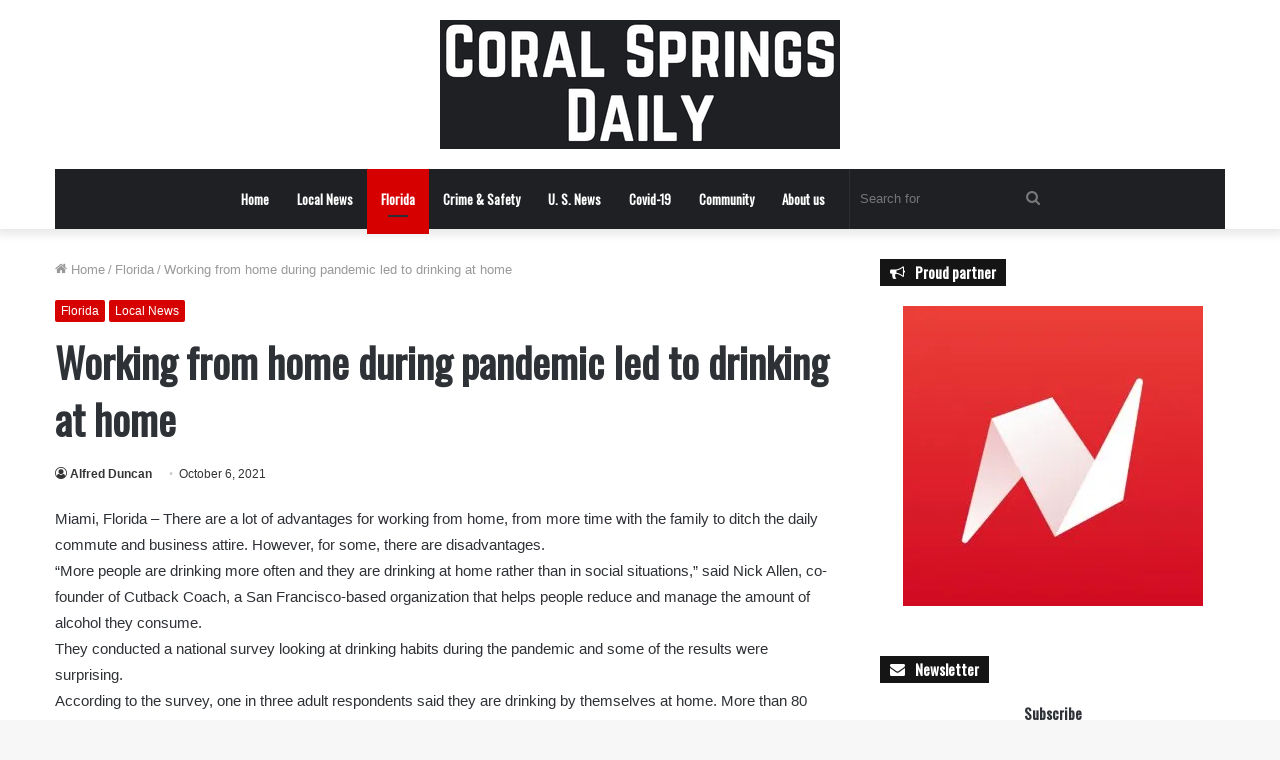

--- FILE ---
content_type: text/html; charset=UTF-8
request_url: https://coralspringsdaily.com/2021/10/06/working-from-home-during-pandemic-led-to-drinking-at-home/
body_size: 21006
content:
<!DOCTYPE html>
<html lang="en-US" class="" data-skin="light">
<head>
	
	<!-- Google tag (gtag.js) -->
<script async src="https://www.googletagmanager.com/gtag/js?id=UA-199760434-7"></script>
<script>
  window.dataLayer = window.dataLayer || [];
  function gtag(){dataLayer.push(arguments);}
  gtag('js', new Date());

  gtag('config', 'UA-199760434-7');
</script>

	
	<meta charset="UTF-8" />
	<link rel="profile" href="https://gmpg.org/xfn/11" />
	    <style>
        #wpadminbar #wp-admin-bar-p404_free_top_button .ab-icon:before {
            content: "\f103";
            color:red;
            top: 2px;
        }
    </style>
    <meta name='robots' content='index, follow, max-image-preview:large, max-snippet:-1, max-video-preview:-1' />

	<!-- This site is optimized with the Yoast SEO plugin v23.1 - https://yoast.com/wordpress/plugins/seo/ -->
	<title>Working from home during pandemic led to drinking at home - Coral Springs Daily</title>
	<meta name="description" content="Miami, Florida – There are a lot of advantages for working from home, from more time with the family to ditch the daily commute and business attire." />
	<link rel="canonical" href="https://www.coralspringsdaily.com/2021/10/06/working-from-home-during-pandemic-led-to-drinking-at-home/" />
	<meta property="og:locale" content="en_US" />
	<meta property="og:type" content="article" />
	<meta property="og:title" content="Working from home during pandemic led to drinking at home - Coral Springs Daily" />
	<meta property="og:description" content="Miami, Florida – There are a lot of advantages for working from home, from more time with the family to ditch the daily commute and business attire." />
	<meta property="og:url" content="https://www.coralspringsdaily.com/2021/10/06/working-from-home-during-pandemic-led-to-drinking-at-home/" />
	<meta property="og:site_name" content="Coral Springs Daily" />
	<meta property="article:published_time" content="2021-10-06T06:18:12+00:00" />
	<meta property="article:modified_time" content="2022-05-26T13:42:31+00:00" />
	<meta name="author" content="Alfred Duncan" />
	<meta name="twitter:card" content="summary_large_image" />
	<meta name="twitter:label1" content="Written by" />
	<meta name="twitter:data1" content="Alfred Duncan" />
	<meta name="twitter:label2" content="Est. reading time" />
	<meta name="twitter:data2" content="2 minutes" />
	<script type="application/ld+json" class="yoast-schema-graph">{"@context":"https://schema.org","@graph":[{"@type":"WebPage","@id":"https://www.coralspringsdaily.com/2021/10/06/working-from-home-during-pandemic-led-to-drinking-at-home/","url":"https://www.coralspringsdaily.com/2021/10/06/working-from-home-during-pandemic-led-to-drinking-at-home/","name":"Working from home during pandemic led to drinking at home - Coral Springs Daily","isPartOf":{"@id":"https://www.coralspringsdaily.com/#website"},"datePublished":"2021-10-06T06:18:12+00:00","dateModified":"2022-05-26T13:42:31+00:00","author":{"@id":"https://www.coralspringsdaily.com/#/schema/person/78e6bccc5a6375ec83dba7b3cff5b566"},"description":"Miami, Florida – There are a lot of advantages for working from home, from more time with the family to ditch the daily commute and business attire.","breadcrumb":{"@id":"https://www.coralspringsdaily.com/2021/10/06/working-from-home-during-pandemic-led-to-drinking-at-home/#breadcrumb"},"inLanguage":"en-US","potentialAction":[{"@type":"ReadAction","target":["https://www.coralspringsdaily.com/2021/10/06/working-from-home-during-pandemic-led-to-drinking-at-home/"]}]},{"@type":"BreadcrumbList","@id":"https://www.coralspringsdaily.com/2021/10/06/working-from-home-during-pandemic-led-to-drinking-at-home/#breadcrumb","itemListElement":[{"@type":"ListItem","position":1,"name":"Home","item":"https://www.coralspringsdaily.com/"},{"@type":"ListItem","position":2,"name":"Working from home during pandemic led to drinking at home"}]},{"@type":"WebSite","@id":"https://www.coralspringsdaily.com/#website","url":"https://www.coralspringsdaily.com/","name":"Coral Springs Daily","description":"Local news outlet covering the Coral Springs area and the state of Florida","potentialAction":[{"@type":"SearchAction","target":{"@type":"EntryPoint","urlTemplate":"https://www.coralspringsdaily.com/?s={search_term_string}"},"query-input":"required name=search_term_string"}],"inLanguage":"en-US"},{"@type":"Person","@id":"https://www.coralspringsdaily.com/#/schema/person/78e6bccc5a6375ec83dba7b3cff5b566","name":"Alfred Duncan","image":{"@type":"ImageObject","inLanguage":"en-US","@id":"https://www.coralspringsdaily.com/#/schema/person/image/","url":"https://secure.gravatar.com/avatar/c070e016fcd1d7c2161008b8fe0930d0?s=96&d=mm&r=g","contentUrl":"https://secure.gravatar.com/avatar/c070e016fcd1d7c2161008b8fe0930d0?s=96&d=mm&r=g","caption":"Alfred Duncan"},"description":"Alfred Duncan is a senior editor at The South Florida Daily, where he oversees our coverage of politics, misinformation, health and economics. Alfred is a former reporter and editor for BuzzFeed News, National Geographic and USA Today.","url":"https://coralspringsdaily.com/author/alfredd/"}]}</script>
	<!-- / Yoast SEO plugin. -->


<link rel='dns-prefetch' href='//plausible.io' />
<link rel='dns-prefetch' href='//stats.wp.com' />
<link rel='dns-prefetch' href='//i0.wp.com' />
<link rel='dns-prefetch' href='//c0.wp.com' />
<link rel="alternate" type="application/rss+xml" title="Coral Springs Daily &raquo; Feed" href="https://coralspringsdaily.com/feed/" />
<link rel="alternate" type="application/rss+xml" title="Coral Springs Daily &raquo; Comments Feed" href="https://coralspringsdaily.com/comments/feed/" />
<script type="text/javascript">
/* <![CDATA[ */
window._wpemojiSettings = {"baseUrl":"https:\/\/s.w.org\/images\/core\/emoji\/15.0.3\/72x72\/","ext":".png","svgUrl":"https:\/\/s.w.org\/images\/core\/emoji\/15.0.3\/svg\/","svgExt":".svg","source":{"concatemoji":"https:\/\/coralspringsdaily.com\/wp-includes\/js\/wp-emoji-release.min.js?ver=6.6.1"}};
/*! This file is auto-generated */
!function(i,n){var o,s,e;function c(e){try{var t={supportTests:e,timestamp:(new Date).valueOf()};sessionStorage.setItem(o,JSON.stringify(t))}catch(e){}}function p(e,t,n){e.clearRect(0,0,e.canvas.width,e.canvas.height),e.fillText(t,0,0);var t=new Uint32Array(e.getImageData(0,0,e.canvas.width,e.canvas.height).data),r=(e.clearRect(0,0,e.canvas.width,e.canvas.height),e.fillText(n,0,0),new Uint32Array(e.getImageData(0,0,e.canvas.width,e.canvas.height).data));return t.every(function(e,t){return e===r[t]})}function u(e,t,n){switch(t){case"flag":return n(e,"\ud83c\udff3\ufe0f\u200d\u26a7\ufe0f","\ud83c\udff3\ufe0f\u200b\u26a7\ufe0f")?!1:!n(e,"\ud83c\uddfa\ud83c\uddf3","\ud83c\uddfa\u200b\ud83c\uddf3")&&!n(e,"\ud83c\udff4\udb40\udc67\udb40\udc62\udb40\udc65\udb40\udc6e\udb40\udc67\udb40\udc7f","\ud83c\udff4\u200b\udb40\udc67\u200b\udb40\udc62\u200b\udb40\udc65\u200b\udb40\udc6e\u200b\udb40\udc67\u200b\udb40\udc7f");case"emoji":return!n(e,"\ud83d\udc26\u200d\u2b1b","\ud83d\udc26\u200b\u2b1b")}return!1}function f(e,t,n){var r="undefined"!=typeof WorkerGlobalScope&&self instanceof WorkerGlobalScope?new OffscreenCanvas(300,150):i.createElement("canvas"),a=r.getContext("2d",{willReadFrequently:!0}),o=(a.textBaseline="top",a.font="600 32px Arial",{});return e.forEach(function(e){o[e]=t(a,e,n)}),o}function t(e){var t=i.createElement("script");t.src=e,t.defer=!0,i.head.appendChild(t)}"undefined"!=typeof Promise&&(o="wpEmojiSettingsSupports",s=["flag","emoji"],n.supports={everything:!0,everythingExceptFlag:!0},e=new Promise(function(e){i.addEventListener("DOMContentLoaded",e,{once:!0})}),new Promise(function(t){var n=function(){try{var e=JSON.parse(sessionStorage.getItem(o));if("object"==typeof e&&"number"==typeof e.timestamp&&(new Date).valueOf()<e.timestamp+604800&&"object"==typeof e.supportTests)return e.supportTests}catch(e){}return null}();if(!n){if("undefined"!=typeof Worker&&"undefined"!=typeof OffscreenCanvas&&"undefined"!=typeof URL&&URL.createObjectURL&&"undefined"!=typeof Blob)try{var e="postMessage("+f.toString()+"("+[JSON.stringify(s),u.toString(),p.toString()].join(",")+"));",r=new Blob([e],{type:"text/javascript"}),a=new Worker(URL.createObjectURL(r),{name:"wpTestEmojiSupports"});return void(a.onmessage=function(e){c(n=e.data),a.terminate(),t(n)})}catch(e){}c(n=f(s,u,p))}t(n)}).then(function(e){for(var t in e)n.supports[t]=e[t],n.supports.everything=n.supports.everything&&n.supports[t],"flag"!==t&&(n.supports.everythingExceptFlag=n.supports.everythingExceptFlag&&n.supports[t]);n.supports.everythingExceptFlag=n.supports.everythingExceptFlag&&!n.supports.flag,n.DOMReady=!1,n.readyCallback=function(){n.DOMReady=!0}}).then(function(){return e}).then(function(){var e;n.supports.everything||(n.readyCallback(),(e=n.source||{}).concatemoji?t(e.concatemoji):e.wpemoji&&e.twemoji&&(t(e.twemoji),t(e.wpemoji)))}))}((window,document),window._wpemojiSettings);
/* ]]> */
</script>
<style id='wp-emoji-styles-inline-css' type='text/css'>

	img.wp-smiley, img.emoji {
		display: inline !important;
		border: none !important;
		box-shadow: none !important;
		height: 1em !important;
		width: 1em !important;
		margin: 0 0.07em !important;
		vertical-align: -0.1em !important;
		background: none !important;
		padding: 0 !important;
	}
</style>
<link rel='stylesheet' id='wp-block-library-css' href='https://c0.wp.com/c/6.6.1/wp-includes/css/dist/block-library/style.min.css' type='text/css' media='all' />
<style id='wp-block-library-theme-inline-css' type='text/css'>
.wp-block-audio :where(figcaption){color:#555;font-size:13px;text-align:center}.is-dark-theme .wp-block-audio :where(figcaption){color:#ffffffa6}.wp-block-audio{margin:0 0 1em}.wp-block-code{border:1px solid #ccc;border-radius:4px;font-family:Menlo,Consolas,monaco,monospace;padding:.8em 1em}.wp-block-embed :where(figcaption){color:#555;font-size:13px;text-align:center}.is-dark-theme .wp-block-embed :where(figcaption){color:#ffffffa6}.wp-block-embed{margin:0 0 1em}.blocks-gallery-caption{color:#555;font-size:13px;text-align:center}.is-dark-theme .blocks-gallery-caption{color:#ffffffa6}:root :where(.wp-block-image figcaption){color:#555;font-size:13px;text-align:center}.is-dark-theme :root :where(.wp-block-image figcaption){color:#ffffffa6}.wp-block-image{margin:0 0 1em}.wp-block-pullquote{border-bottom:4px solid;border-top:4px solid;color:currentColor;margin-bottom:1.75em}.wp-block-pullquote cite,.wp-block-pullquote footer,.wp-block-pullquote__citation{color:currentColor;font-size:.8125em;font-style:normal;text-transform:uppercase}.wp-block-quote{border-left:.25em solid;margin:0 0 1.75em;padding-left:1em}.wp-block-quote cite,.wp-block-quote footer{color:currentColor;font-size:.8125em;font-style:normal;position:relative}.wp-block-quote.has-text-align-right{border-left:none;border-right:.25em solid;padding-left:0;padding-right:1em}.wp-block-quote.has-text-align-center{border:none;padding-left:0}.wp-block-quote.is-large,.wp-block-quote.is-style-large,.wp-block-quote.is-style-plain{border:none}.wp-block-search .wp-block-search__label{font-weight:700}.wp-block-search__button{border:1px solid #ccc;padding:.375em .625em}:where(.wp-block-group.has-background){padding:1.25em 2.375em}.wp-block-separator.has-css-opacity{opacity:.4}.wp-block-separator{border:none;border-bottom:2px solid;margin-left:auto;margin-right:auto}.wp-block-separator.has-alpha-channel-opacity{opacity:1}.wp-block-separator:not(.is-style-wide):not(.is-style-dots){width:100px}.wp-block-separator.has-background:not(.is-style-dots){border-bottom:none;height:1px}.wp-block-separator.has-background:not(.is-style-wide):not(.is-style-dots){height:2px}.wp-block-table{margin:0 0 1em}.wp-block-table td,.wp-block-table th{word-break:normal}.wp-block-table :where(figcaption){color:#555;font-size:13px;text-align:center}.is-dark-theme .wp-block-table :where(figcaption){color:#ffffffa6}.wp-block-video :where(figcaption){color:#555;font-size:13px;text-align:center}.is-dark-theme .wp-block-video :where(figcaption){color:#ffffffa6}.wp-block-video{margin:0 0 1em}:root :where(.wp-block-template-part.has-background){margin-bottom:0;margin-top:0;padding:1.25em 2.375em}
</style>
<link rel='stylesheet' id='mediaelement-css' href='https://c0.wp.com/c/6.6.1/wp-includes/js/mediaelement/mediaelementplayer-legacy.min.css' type='text/css' media='all' />
<link rel='stylesheet' id='wp-mediaelement-css' href='https://c0.wp.com/c/6.6.1/wp-includes/js/mediaelement/wp-mediaelement.min.css' type='text/css' media='all' />
<style id='jetpack-sharing-buttons-style-inline-css' type='text/css'>
.jetpack-sharing-buttons__services-list{display:flex;flex-direction:row;flex-wrap:wrap;gap:0;list-style-type:none;margin:5px;padding:0}.jetpack-sharing-buttons__services-list.has-small-icon-size{font-size:12px}.jetpack-sharing-buttons__services-list.has-normal-icon-size{font-size:16px}.jetpack-sharing-buttons__services-list.has-large-icon-size{font-size:24px}.jetpack-sharing-buttons__services-list.has-huge-icon-size{font-size:36px}@media print{.jetpack-sharing-buttons__services-list{display:none!important}}.editor-styles-wrapper .wp-block-jetpack-sharing-buttons{gap:0;padding-inline-start:0}ul.jetpack-sharing-buttons__services-list.has-background{padding:1.25em 2.375em}
</style>
<style id='classic-theme-styles-inline-css' type='text/css'>
/*! This file is auto-generated */
.wp-block-button__link{color:#fff;background-color:#32373c;border-radius:9999px;box-shadow:none;text-decoration:none;padding:calc(.667em + 2px) calc(1.333em + 2px);font-size:1.125em}.wp-block-file__button{background:#32373c;color:#fff;text-decoration:none}
</style>
<style id='global-styles-inline-css' type='text/css'>
:root{--wp--preset--aspect-ratio--square: 1;--wp--preset--aspect-ratio--4-3: 4/3;--wp--preset--aspect-ratio--3-4: 3/4;--wp--preset--aspect-ratio--3-2: 3/2;--wp--preset--aspect-ratio--2-3: 2/3;--wp--preset--aspect-ratio--16-9: 16/9;--wp--preset--aspect-ratio--9-16: 9/16;--wp--preset--color--black: #000000;--wp--preset--color--cyan-bluish-gray: #abb8c3;--wp--preset--color--white: #ffffff;--wp--preset--color--pale-pink: #f78da7;--wp--preset--color--vivid-red: #cf2e2e;--wp--preset--color--luminous-vivid-orange: #ff6900;--wp--preset--color--luminous-vivid-amber: #fcb900;--wp--preset--color--light-green-cyan: #7bdcb5;--wp--preset--color--vivid-green-cyan: #00d084;--wp--preset--color--pale-cyan-blue: #8ed1fc;--wp--preset--color--vivid-cyan-blue: #0693e3;--wp--preset--color--vivid-purple: #9b51e0;--wp--preset--gradient--vivid-cyan-blue-to-vivid-purple: linear-gradient(135deg,rgba(6,147,227,1) 0%,rgb(155,81,224) 100%);--wp--preset--gradient--light-green-cyan-to-vivid-green-cyan: linear-gradient(135deg,rgb(122,220,180) 0%,rgb(0,208,130) 100%);--wp--preset--gradient--luminous-vivid-amber-to-luminous-vivid-orange: linear-gradient(135deg,rgba(252,185,0,1) 0%,rgba(255,105,0,1) 100%);--wp--preset--gradient--luminous-vivid-orange-to-vivid-red: linear-gradient(135deg,rgba(255,105,0,1) 0%,rgb(207,46,46) 100%);--wp--preset--gradient--very-light-gray-to-cyan-bluish-gray: linear-gradient(135deg,rgb(238,238,238) 0%,rgb(169,184,195) 100%);--wp--preset--gradient--cool-to-warm-spectrum: linear-gradient(135deg,rgb(74,234,220) 0%,rgb(151,120,209) 20%,rgb(207,42,186) 40%,rgb(238,44,130) 60%,rgb(251,105,98) 80%,rgb(254,248,76) 100%);--wp--preset--gradient--blush-light-purple: linear-gradient(135deg,rgb(255,206,236) 0%,rgb(152,150,240) 100%);--wp--preset--gradient--blush-bordeaux: linear-gradient(135deg,rgb(254,205,165) 0%,rgb(254,45,45) 50%,rgb(107,0,62) 100%);--wp--preset--gradient--luminous-dusk: linear-gradient(135deg,rgb(255,203,112) 0%,rgb(199,81,192) 50%,rgb(65,88,208) 100%);--wp--preset--gradient--pale-ocean: linear-gradient(135deg,rgb(255,245,203) 0%,rgb(182,227,212) 50%,rgb(51,167,181) 100%);--wp--preset--gradient--electric-grass: linear-gradient(135deg,rgb(202,248,128) 0%,rgb(113,206,126) 100%);--wp--preset--gradient--midnight: linear-gradient(135deg,rgb(2,3,129) 0%,rgb(40,116,252) 100%);--wp--preset--font-size--small: 13px;--wp--preset--font-size--medium: 20px;--wp--preset--font-size--large: 36px;--wp--preset--font-size--x-large: 42px;--wp--preset--spacing--20: 0.44rem;--wp--preset--spacing--30: 0.67rem;--wp--preset--spacing--40: 1rem;--wp--preset--spacing--50: 1.5rem;--wp--preset--spacing--60: 2.25rem;--wp--preset--spacing--70: 3.38rem;--wp--preset--spacing--80: 5.06rem;--wp--preset--shadow--natural: 6px 6px 9px rgba(0, 0, 0, 0.2);--wp--preset--shadow--deep: 12px 12px 50px rgba(0, 0, 0, 0.4);--wp--preset--shadow--sharp: 6px 6px 0px rgba(0, 0, 0, 0.2);--wp--preset--shadow--outlined: 6px 6px 0px -3px rgba(255, 255, 255, 1), 6px 6px rgba(0, 0, 0, 1);--wp--preset--shadow--crisp: 6px 6px 0px rgba(0, 0, 0, 1);}:where(.is-layout-flex){gap: 0.5em;}:where(.is-layout-grid){gap: 0.5em;}body .is-layout-flex{display: flex;}.is-layout-flex{flex-wrap: wrap;align-items: center;}.is-layout-flex > :is(*, div){margin: 0;}body .is-layout-grid{display: grid;}.is-layout-grid > :is(*, div){margin: 0;}:where(.wp-block-columns.is-layout-flex){gap: 2em;}:where(.wp-block-columns.is-layout-grid){gap: 2em;}:where(.wp-block-post-template.is-layout-flex){gap: 1.25em;}:where(.wp-block-post-template.is-layout-grid){gap: 1.25em;}.has-black-color{color: var(--wp--preset--color--black) !important;}.has-cyan-bluish-gray-color{color: var(--wp--preset--color--cyan-bluish-gray) !important;}.has-white-color{color: var(--wp--preset--color--white) !important;}.has-pale-pink-color{color: var(--wp--preset--color--pale-pink) !important;}.has-vivid-red-color{color: var(--wp--preset--color--vivid-red) !important;}.has-luminous-vivid-orange-color{color: var(--wp--preset--color--luminous-vivid-orange) !important;}.has-luminous-vivid-amber-color{color: var(--wp--preset--color--luminous-vivid-amber) !important;}.has-light-green-cyan-color{color: var(--wp--preset--color--light-green-cyan) !important;}.has-vivid-green-cyan-color{color: var(--wp--preset--color--vivid-green-cyan) !important;}.has-pale-cyan-blue-color{color: var(--wp--preset--color--pale-cyan-blue) !important;}.has-vivid-cyan-blue-color{color: var(--wp--preset--color--vivid-cyan-blue) !important;}.has-vivid-purple-color{color: var(--wp--preset--color--vivid-purple) !important;}.has-black-background-color{background-color: var(--wp--preset--color--black) !important;}.has-cyan-bluish-gray-background-color{background-color: var(--wp--preset--color--cyan-bluish-gray) !important;}.has-white-background-color{background-color: var(--wp--preset--color--white) !important;}.has-pale-pink-background-color{background-color: var(--wp--preset--color--pale-pink) !important;}.has-vivid-red-background-color{background-color: var(--wp--preset--color--vivid-red) !important;}.has-luminous-vivid-orange-background-color{background-color: var(--wp--preset--color--luminous-vivid-orange) !important;}.has-luminous-vivid-amber-background-color{background-color: var(--wp--preset--color--luminous-vivid-amber) !important;}.has-light-green-cyan-background-color{background-color: var(--wp--preset--color--light-green-cyan) !important;}.has-vivid-green-cyan-background-color{background-color: var(--wp--preset--color--vivid-green-cyan) !important;}.has-pale-cyan-blue-background-color{background-color: var(--wp--preset--color--pale-cyan-blue) !important;}.has-vivid-cyan-blue-background-color{background-color: var(--wp--preset--color--vivid-cyan-blue) !important;}.has-vivid-purple-background-color{background-color: var(--wp--preset--color--vivid-purple) !important;}.has-black-border-color{border-color: var(--wp--preset--color--black) !important;}.has-cyan-bluish-gray-border-color{border-color: var(--wp--preset--color--cyan-bluish-gray) !important;}.has-white-border-color{border-color: var(--wp--preset--color--white) !important;}.has-pale-pink-border-color{border-color: var(--wp--preset--color--pale-pink) !important;}.has-vivid-red-border-color{border-color: var(--wp--preset--color--vivid-red) !important;}.has-luminous-vivid-orange-border-color{border-color: var(--wp--preset--color--luminous-vivid-orange) !important;}.has-luminous-vivid-amber-border-color{border-color: var(--wp--preset--color--luminous-vivid-amber) !important;}.has-light-green-cyan-border-color{border-color: var(--wp--preset--color--light-green-cyan) !important;}.has-vivid-green-cyan-border-color{border-color: var(--wp--preset--color--vivid-green-cyan) !important;}.has-pale-cyan-blue-border-color{border-color: var(--wp--preset--color--pale-cyan-blue) !important;}.has-vivid-cyan-blue-border-color{border-color: var(--wp--preset--color--vivid-cyan-blue) !important;}.has-vivid-purple-border-color{border-color: var(--wp--preset--color--vivid-purple) !important;}.has-vivid-cyan-blue-to-vivid-purple-gradient-background{background: var(--wp--preset--gradient--vivid-cyan-blue-to-vivid-purple) !important;}.has-light-green-cyan-to-vivid-green-cyan-gradient-background{background: var(--wp--preset--gradient--light-green-cyan-to-vivid-green-cyan) !important;}.has-luminous-vivid-amber-to-luminous-vivid-orange-gradient-background{background: var(--wp--preset--gradient--luminous-vivid-amber-to-luminous-vivid-orange) !important;}.has-luminous-vivid-orange-to-vivid-red-gradient-background{background: var(--wp--preset--gradient--luminous-vivid-orange-to-vivid-red) !important;}.has-very-light-gray-to-cyan-bluish-gray-gradient-background{background: var(--wp--preset--gradient--very-light-gray-to-cyan-bluish-gray) !important;}.has-cool-to-warm-spectrum-gradient-background{background: var(--wp--preset--gradient--cool-to-warm-spectrum) !important;}.has-blush-light-purple-gradient-background{background: var(--wp--preset--gradient--blush-light-purple) !important;}.has-blush-bordeaux-gradient-background{background: var(--wp--preset--gradient--blush-bordeaux) !important;}.has-luminous-dusk-gradient-background{background: var(--wp--preset--gradient--luminous-dusk) !important;}.has-pale-ocean-gradient-background{background: var(--wp--preset--gradient--pale-ocean) !important;}.has-electric-grass-gradient-background{background: var(--wp--preset--gradient--electric-grass) !important;}.has-midnight-gradient-background{background: var(--wp--preset--gradient--midnight) !important;}.has-small-font-size{font-size: var(--wp--preset--font-size--small) !important;}.has-medium-font-size{font-size: var(--wp--preset--font-size--medium) !important;}.has-large-font-size{font-size: var(--wp--preset--font-size--large) !important;}.has-x-large-font-size{font-size: var(--wp--preset--font-size--x-large) !important;}
:where(.wp-block-post-template.is-layout-flex){gap: 1.25em;}:where(.wp-block-post-template.is-layout-grid){gap: 1.25em;}
:where(.wp-block-columns.is-layout-flex){gap: 2em;}:where(.wp-block-columns.is-layout-grid){gap: 2em;}
:root :where(.wp-block-pullquote){font-size: 1.5em;line-height: 1.6;}
</style>
<link rel='stylesheet' id='tie-css-base-css' href='https://coralspringsdaily.com/wp-content/themes/jannah/assets/css/base.min.css?ver=5.0.8' type='text/css' media='all' />
<link rel='stylesheet' id='tie-css-styles-css' href='https://coralspringsdaily.com/wp-content/themes/jannah/assets/css/style.min.css?ver=5.0.8' type='text/css' media='all' />
<link rel='stylesheet' id='tie-css-widgets-css' href='https://coralspringsdaily.com/wp-content/themes/jannah/assets/css/widgets.min.css?ver=5.0.8' type='text/css' media='all' />
<link rel='stylesheet' id='tie-css-helpers-css' href='https://coralspringsdaily.com/wp-content/themes/jannah/assets/css/helpers.min.css?ver=5.0.8' type='text/css' media='all' />
<link rel='stylesheet' id='tie-fontawesome5-css' href='https://coralspringsdaily.com/wp-content/themes/jannah/assets/css/fontawesome.css?ver=5.0.8' type='text/css' media='all' />
<link rel='stylesheet' id='tie-css-ilightbox-css' href='https://coralspringsdaily.com/wp-content/themes/jannah/assets/ilightbox/dark-skin/skin.css?ver=5.0.8' type='text/css' media='all' />
<link rel='stylesheet' id='tie-css-single-css' href='https://coralspringsdaily.com/wp-content/themes/jannah/assets/css/single.min.css?ver=5.0.8' type='text/css' media='all' />
<link rel='stylesheet' id='tie-css-print-css' href='https://coralspringsdaily.com/wp-content/themes/jannah/assets/css/print.css?ver=5.0.8' type='text/css' media='print' />
<style id='tie-css-print-inline-css' type='text/css'>
.wf-active .logo-text,.wf-active h1,.wf-active h2,.wf-active h3,.wf-active h4,.wf-active h5,.wf-active h6,.wf-active .the-subtitle{font-family: 'Oswald';}.wf-active #main-nav .main-menu > ul > li > a{font-family: 'Oswald';}.brand-title,a:hover,.tie-popup-search-submit,#logo.text-logo a,.theme-header nav .components #search-submit:hover,.theme-header .header-nav .components > li:hover > a,.theme-header .header-nav .components li a:hover,.main-menu ul.cats-vertical li a.is-active,.main-menu ul.cats-vertical li a:hover,.main-nav li.mega-menu .post-meta a:hover,.main-nav li.mega-menu .post-box-title a:hover,.search-in-main-nav.autocomplete-suggestions a:hover,#main-nav .menu ul li:hover > a,#main-nav .menu ul li.current-menu-item:not(.mega-link-column) > a,.top-nav .menu li:hover > a,.top-nav .menu > .tie-current-menu > a,.search-in-top-nav.autocomplete-suggestions .post-title a:hover,div.mag-box .mag-box-options .mag-box-filter-links a.active,.mag-box-filter-links .flexMenu-viewMore:hover > a,.stars-rating-active,body .tabs.tabs .active > a,.video-play-icon,.spinner-circle:after,#go-to-content:hover,.comment-list .comment-author .fn,.commentlist .comment-author .fn,blockquote::before,blockquote cite,blockquote.quote-simple p,.multiple-post-pages a:hover,#story-index li .is-current,.latest-tweets-widget .twitter-icon-wrap span,.wide-slider-nav-wrapper .slide,.wide-next-prev-slider-wrapper .tie-slider-nav li:hover span,.review-final-score h3,#mobile-menu-icon:hover .menu-text,.entry a,.entry .post-bottom-meta a:hover,.comment-list .comment-content a,q a,blockquote a,.widget.tie-weather-widget .icon-basecloud-bg:after,.site-footer a:hover,.site-footer .stars-rating-active,.site-footer .twitter-icon-wrap span,.site-info a:hover{color: #d60000;}#instagram-link a:hover{color: #d60000 !important;border-color: #d60000 !important;}[type='submit'],.button,.generic-button a,.generic-button button,.theme-header .header-nav .comp-sub-menu a.button.guest-btn:hover,.theme-header .header-nav .comp-sub-menu a.checkout-button,nav.main-nav .menu > li.tie-current-menu > a,nav.main-nav .menu > li:hover > a,.main-menu .mega-links-head:after,.main-nav .mega-menu.mega-cat .cats-horizontal li a.is-active,#mobile-menu-icon:hover .nav-icon,#mobile-menu-icon:hover .nav-icon:before,#mobile-menu-icon:hover .nav-icon:after,.search-in-main-nav.autocomplete-suggestions a.button,.search-in-top-nav.autocomplete-suggestions a.button,.spinner > div,.post-cat,.pages-numbers li.current span,.multiple-post-pages > span,#tie-wrapper .mejs-container .mejs-controls,.mag-box-filter-links a:hover,.slider-arrow-nav a:not(.pagination-disabled):hover,.comment-list .reply a:hover,.commentlist .reply a:hover,#reading-position-indicator,#story-index-icon,.videos-block .playlist-title,.review-percentage .review-item span span,.tie-slick-dots li.slick-active button,.tie-slick-dots li button:hover,.digital-rating-static,.timeline-widget li a:hover .date:before,#wp-calendar #today,.posts-list-counter li:before,.cat-counter a + span,.tie-slider-nav li span:hover,.fullwidth-area .widget_tag_cloud .tagcloud a:hover,.magazine2:not(.block-head-4) .dark-widgetized-area ul.tabs a:hover,.magazine2:not(.block-head-4) .dark-widgetized-area ul.tabs .active a,.magazine1 .dark-widgetized-area ul.tabs a:hover,.magazine1 .dark-widgetized-area ul.tabs .active a,.block-head-4.magazine2 .dark-widgetized-area .tabs.tabs .active a,.block-head-4.magazine2 .dark-widgetized-area .tabs > .active a:before,.block-head-4.magazine2 .dark-widgetized-area .tabs > .active a:after,.demo_store,.demo #logo:after,.demo #sticky-logo:after,.widget.tie-weather-widget,span.video-close-btn:hover,#go-to-top,.latest-tweets-widget .slider-links .button:not(:hover){background-color: #d60000;color: #FFFFFF;}.tie-weather-widget .widget-title .the-subtitle,.block-head-4.magazine2 #footer .tabs .active a:hover{color: #FFFFFF;}pre,code,.pages-numbers li.current span,.theme-header .header-nav .comp-sub-menu a.button.guest-btn:hover,.multiple-post-pages > span,.post-content-slideshow .tie-slider-nav li span:hover,#tie-body .tie-slider-nav li > span:hover,.slider-arrow-nav a:not(.pagination-disabled):hover,.main-nav .mega-menu.mega-cat .cats-horizontal li a.is-active,.main-nav .mega-menu.mega-cat .cats-horizontal li a:hover,.main-menu .menu > li > .menu-sub-content{border-color: #d60000;}.main-menu .menu > li.tie-current-menu{border-bottom-color: #d60000;}.top-nav .menu li.tie-current-menu > a:before,.top-nav .menu li.menu-item-has-children:hover > a:before{border-top-color: #d60000;}.main-nav .main-menu .menu > li.tie-current-menu > a:before,.main-nav .main-menu .menu > li:hover > a:before{border-top-color: #FFFFFF;}header.main-nav-light .main-nav .menu-item-has-children li:hover > a:before,header.main-nav-light .main-nav .mega-menu li:hover > a:before{border-left-color: #d60000;}.rtl header.main-nav-light .main-nav .menu-item-has-children li:hover > a:before,.rtl header.main-nav-light .main-nav .mega-menu li:hover > a:before{border-right-color: #d60000;border-left-color: transparent;}.top-nav ul.menu li .menu-item-has-children:hover > a:before{border-top-color: transparent;border-left-color: #d60000;}.rtl .top-nav ul.menu li .menu-item-has-children:hover > a:before{border-left-color: transparent;border-right-color: #d60000;}::-moz-selection{background-color: #d60000;color: #FFFFFF;}::selection{background-color: #d60000;color: #FFFFFF;}circle.circle_bar{stroke: #d60000;}#reading-position-indicator{box-shadow: 0 0 10px rgba( 214,0,0,0.7);}#logo.text-logo a:hover,.entry a:hover,.comment-list .comment-content a:hover,.block-head-4.magazine2 .site-footer .tabs li a:hover,q a:hover,blockquote a:hover{color: #a40000;}.button:hover,input[type='submit']:hover,.generic-button a:hover,.generic-button button:hover,a.post-cat:hover,.site-footer .button:hover,.site-footer [type='submit']:hover,.search-in-main-nav.autocomplete-suggestions a.button:hover,.search-in-top-nav.autocomplete-suggestions a.button:hover,.theme-header .header-nav .comp-sub-menu a.checkout-button:hover{background-color: #a40000;color: #FFFFFF;}.theme-header .header-nav .comp-sub-menu a.checkout-button:not(:hover),.entry a.button{color: #FFFFFF;}#story-index.is-compact .story-index-content{background-color: #d60000;}#story-index.is-compact .story-index-content a,#story-index.is-compact .story-index-content .is-current{color: #FFFFFF;}#tie-body .has-block-head-4,#tie-body .mag-box-title h3,#tie-body .comment-reply-title,#tie-body .related.products > h2,#tie-body .up-sells > h2,#tie-body .cross-sells > h2,#tie-body .cart_totals > h2,#tie-body .bbp-form legend,#tie-body .mag-box-title h3 a,#tie-body .section-title-default a,#tie-body #cancel-comment-reply-link {color: #FFFFFF;}#tie-body .has-block-head-4:before,#tie-body .mag-box-title h3:before,#tie-body .comment-reply-title:before,#tie-body .related.products > h2:before,#tie-body .up-sells > h2:before,#tie-body .cross-sells > h2:before,#tie-body .cart_totals > h2:before,#tie-body .bbp-form legend:before {background-color: #d60000;}#tie-body .block-more-button{color: #d60000;}#tie-body .block-more-button:hover{color: #a40000;}#tie-body .tabs,#tie-body .tabs .flexMenu-popup{border-color: #d60000;}#tie-body .tabs li a{color: #d60000;}#tie-body .tabs li a:hover{color: #a40000;}#tie-body .tabs li.active a{color: #FFFFFF;background-color: #d60000;}.brand-title,a:hover,.tie-popup-search-submit,#logo.text-logo a,.theme-header nav .components #search-submit:hover,.theme-header .header-nav .components > li:hover > a,.theme-header .header-nav .components li a:hover,.main-menu ul.cats-vertical li a.is-active,.main-menu ul.cats-vertical li a:hover,.main-nav li.mega-menu .post-meta a:hover,.main-nav li.mega-menu .post-box-title a:hover,.search-in-main-nav.autocomplete-suggestions a:hover,#main-nav .menu ul li:hover > a,#main-nav .menu ul li.current-menu-item:not(.mega-link-column) > a,.top-nav .menu li:hover > a,.top-nav .menu > .tie-current-menu > a,.search-in-top-nav.autocomplete-suggestions .post-title a:hover,div.mag-box .mag-box-options .mag-box-filter-links a.active,.mag-box-filter-links .flexMenu-viewMore:hover > a,.stars-rating-active,body .tabs.tabs .active > a,.video-play-icon,.spinner-circle:after,#go-to-content:hover,.comment-list .comment-author .fn,.commentlist .comment-author .fn,blockquote::before,blockquote cite,blockquote.quote-simple p,.multiple-post-pages a:hover,#story-index li .is-current,.latest-tweets-widget .twitter-icon-wrap span,.wide-slider-nav-wrapper .slide,.wide-next-prev-slider-wrapper .tie-slider-nav li:hover span,.review-final-score h3,#mobile-menu-icon:hover .menu-text,.entry a,.entry .post-bottom-meta a:hover,.comment-list .comment-content a,q a,blockquote a,.widget.tie-weather-widget .icon-basecloud-bg:after,.site-footer a:hover,.site-footer .stars-rating-active,.site-footer .twitter-icon-wrap span,.site-info a:hover{color: #d60000;}#instagram-link a:hover{color: #d60000 !important;border-color: #d60000 !important;}[type='submit'],.button,.generic-button a,.generic-button button,.theme-header .header-nav .comp-sub-menu a.button.guest-btn:hover,.theme-header .header-nav .comp-sub-menu a.checkout-button,nav.main-nav .menu > li.tie-current-menu > a,nav.main-nav .menu > li:hover > a,.main-menu .mega-links-head:after,.main-nav .mega-menu.mega-cat .cats-horizontal li a.is-active,#mobile-menu-icon:hover .nav-icon,#mobile-menu-icon:hover .nav-icon:before,#mobile-menu-icon:hover .nav-icon:after,.search-in-main-nav.autocomplete-suggestions a.button,.search-in-top-nav.autocomplete-suggestions a.button,.spinner > div,.post-cat,.pages-numbers li.current span,.multiple-post-pages > span,#tie-wrapper .mejs-container .mejs-controls,.mag-box-filter-links a:hover,.slider-arrow-nav a:not(.pagination-disabled):hover,.comment-list .reply a:hover,.commentlist .reply a:hover,#reading-position-indicator,#story-index-icon,.videos-block .playlist-title,.review-percentage .review-item span span,.tie-slick-dots li.slick-active button,.tie-slick-dots li button:hover,.digital-rating-static,.timeline-widget li a:hover .date:before,#wp-calendar #today,.posts-list-counter li:before,.cat-counter a + span,.tie-slider-nav li span:hover,.fullwidth-area .widget_tag_cloud .tagcloud a:hover,.magazine2:not(.block-head-4) .dark-widgetized-area ul.tabs a:hover,.magazine2:not(.block-head-4) .dark-widgetized-area ul.tabs .active a,.magazine1 .dark-widgetized-area ul.tabs a:hover,.magazine1 .dark-widgetized-area ul.tabs .active a,.block-head-4.magazine2 .dark-widgetized-area .tabs.tabs .active a,.block-head-4.magazine2 .dark-widgetized-area .tabs > .active a:before,.block-head-4.magazine2 .dark-widgetized-area .tabs > .active a:after,.demo_store,.demo #logo:after,.demo #sticky-logo:after,.widget.tie-weather-widget,span.video-close-btn:hover,#go-to-top,.latest-tweets-widget .slider-links .button:not(:hover){background-color: #d60000;color: #FFFFFF;}.tie-weather-widget .widget-title .the-subtitle,.block-head-4.magazine2 #footer .tabs .active a:hover{color: #FFFFFF;}pre,code,.pages-numbers li.current span,.theme-header .header-nav .comp-sub-menu a.button.guest-btn:hover,.multiple-post-pages > span,.post-content-slideshow .tie-slider-nav li span:hover,#tie-body .tie-slider-nav li > span:hover,.slider-arrow-nav a:not(.pagination-disabled):hover,.main-nav .mega-menu.mega-cat .cats-horizontal li a.is-active,.main-nav .mega-menu.mega-cat .cats-horizontal li a:hover,.main-menu .menu > li > .menu-sub-content{border-color: #d60000;}.main-menu .menu > li.tie-current-menu{border-bottom-color: #d60000;}.top-nav .menu li.tie-current-menu > a:before,.top-nav .menu li.menu-item-has-children:hover > a:before{border-top-color: #d60000;}.main-nav .main-menu .menu > li.tie-current-menu > a:before,.main-nav .main-menu .menu > li:hover > a:before{border-top-color: #FFFFFF;}header.main-nav-light .main-nav .menu-item-has-children li:hover > a:before,header.main-nav-light .main-nav .mega-menu li:hover > a:before{border-left-color: #d60000;}.rtl header.main-nav-light .main-nav .menu-item-has-children li:hover > a:before,.rtl header.main-nav-light .main-nav .mega-menu li:hover > a:before{border-right-color: #d60000;border-left-color: transparent;}.top-nav ul.menu li .menu-item-has-children:hover > a:before{border-top-color: transparent;border-left-color: #d60000;}.rtl .top-nav ul.menu li .menu-item-has-children:hover > a:before{border-left-color: transparent;border-right-color: #d60000;}::-moz-selection{background-color: #d60000;color: #FFFFFF;}::selection{background-color: #d60000;color: #FFFFFF;}circle.circle_bar{stroke: #d60000;}#reading-position-indicator{box-shadow: 0 0 10px rgba( 214,0,0,0.7);}#logo.text-logo a:hover,.entry a:hover,.comment-list .comment-content a:hover,.block-head-4.magazine2 .site-footer .tabs li a:hover,q a:hover,blockquote a:hover{color: #a40000;}.button:hover,input[type='submit']:hover,.generic-button a:hover,.generic-button button:hover,a.post-cat:hover,.site-footer .button:hover,.site-footer [type='submit']:hover,.search-in-main-nav.autocomplete-suggestions a.button:hover,.search-in-top-nav.autocomplete-suggestions a.button:hover,.theme-header .header-nav .comp-sub-menu a.checkout-button:hover{background-color: #a40000;color: #FFFFFF;}.theme-header .header-nav .comp-sub-menu a.checkout-button:not(:hover),.entry a.button{color: #FFFFFF;}#story-index.is-compact .story-index-content{background-color: #d60000;}#story-index.is-compact .story-index-content a,#story-index.is-compact .story-index-content .is-current{color: #FFFFFF;}#tie-body .has-block-head-4,#tie-body .mag-box-title h3,#tie-body .comment-reply-title,#tie-body .related.products > h2,#tie-body .up-sells > h2,#tie-body .cross-sells > h2,#tie-body .cart_totals > h2,#tie-body .bbp-form legend,#tie-body .mag-box-title h3 a,#tie-body .section-title-default a,#tie-body #cancel-comment-reply-link {color: #FFFFFF;}#tie-body .has-block-head-4:before,#tie-body .mag-box-title h3:before,#tie-body .comment-reply-title:before,#tie-body .related.products > h2:before,#tie-body .up-sells > h2:before,#tie-body .cross-sells > h2:before,#tie-body .cart_totals > h2:before,#tie-body .bbp-form legend:before {background-color: #d60000;}#tie-body .block-more-button{color: #d60000;}#tie-body .block-more-button:hover{color: #a40000;}#tie-body .tabs,#tie-body .tabs .flexMenu-popup{border-color: #d60000;}#tie-body .tabs li a{color: #d60000;}#tie-body .tabs li a:hover{color: #a40000;}#tie-body .tabs li.active a{color: #FFFFFF;background-color: #d60000;}#footer{background-color: #3a0000;}@media (max-width: 991px) {#tie-wrapper #theme-header,#tie-wrapper #theme-header #main-nav .main-menu-wrapper,#tie-wrapper #theme-header .logo-container{background: transparent;}#tie-wrapper #theme-header .logo-container,#tie-wrapper #theme-header .logo-container.fixed-nav,#tie-wrapper #theme-header #main-nav {background-color: #ffffff;}.mobile-header-components .components .comp-sub-menu{background-color: #ffffff;}}#footer .posts-list-counter .posts-list-items li:before{border-color: #3a0000;}#footer .timeline-widget a .date:before{border-color: rgba(58,0,0,0.8);}#footer .footer-boxed-widget-area,#footer textarea,#footer input:not([type=submit]),#footer select,#footer code,#footer kbd,#footer pre,#footer samp,#footer .show-more-button,#footer .slider-links .tie-slider-nav span,#footer #wp-calendar,#footer #wp-calendar tbody td,#footer #wp-calendar thead th,#footer .widget.buddypress .item-options a{border-color: rgba(255,255,255,0.1);}#footer .social-statistics-widget .white-bg li.social-icons-item a,#footer .widget_tag_cloud .tagcloud a,#footer .latest-tweets-widget .slider-links .tie-slider-nav span,#footer .widget_layered_nav_filters a{border-color: rgba(255,255,255,0.1);}#footer .social-statistics-widget .white-bg li:before{background: rgba(255,255,255,0.1);}.site-footer #wp-calendar tbody td{background: rgba(255,255,255,0.02);}#footer .white-bg .social-icons-item a span.followers span,#footer .circle-three-cols .social-icons-item a .followers-num,#footer .circle-three-cols .social-icons-item a .followers-name{color: rgba(255,255,255,0.8);}#footer .timeline-widget ul:before,#footer .timeline-widget a:not(:hover) .date:before{background-color: #1c0000;}#footer .widget-title,#footer .widget-title a:not(:hover){color: #ffffff;}.tie-cat-36,.tie-cat-item-36 > span{background-color:#e67e22 !important;color:#FFFFFF !important;}.tie-cat-36:after{border-top-color:#e67e22 !important;}.tie-cat-36:hover{background-color:#c86004 !important;}.tie-cat-36:hover:after{border-top-color:#c86004 !important;}.tie-cat-37,.tie-cat-item-37 > span{background-color:#2ecc71 !important;color:#FFFFFF !important;}.tie-cat-37:after{border-top-color:#2ecc71 !important;}.tie-cat-37:hover{background-color:#10ae53 !important;}.tie-cat-37:hover:after{border-top-color:#10ae53 !important;}.tie-cat-38,.tie-cat-item-38 > span{background-color:#9b59b6 !important;color:#FFFFFF !important;}.tie-cat-38:after{border-top-color:#9b59b6 !important;}.tie-cat-38:hover{background-color:#7d3b98 !important;}.tie-cat-38:hover:after{border-top-color:#7d3b98 !important;}.tie-cat-39,.tie-cat-item-39 > span{background-color:#34495e !important;color:#FFFFFF !important;}.tie-cat-39:after{border-top-color:#34495e !important;}.tie-cat-39:hover{background-color:#162b40 !important;}.tie-cat-39:hover:after{border-top-color:#162b40 !important;}.tie-cat-40,.tie-cat-item-40 > span{background-color:#795548 !important;color:#FFFFFF !important;}.tie-cat-40:after{border-top-color:#795548 !important;}.tie-cat-40:hover{background-color:#5b372a !important;}.tie-cat-40:hover:after{border-top-color:#5b372a !important;}.tie-cat-41,.tie-cat-item-41 > span{background-color:#4CAF50 !important;color:#FFFFFF !important;}.tie-cat-41:after{border-top-color:#4CAF50 !important;}.tie-cat-41:hover{background-color:#2e9132 !important;}.tie-cat-41:hover:after{border-top-color:#2e9132 !important;}
</style>
<link rel='stylesheet' id='jetpack_css-css' href='https://c0.wp.com/p/jetpack/13.6/css/jetpack.css' type='text/css' media='all' />
<script type="text/javascript" defer data-domain='coralspringsdaily.com' data-api='https://plausible.io/api/event' data-cfasync='false' src="https://plausible.io/js/plausible.outbound-links.js?ver=2.1.0" id="plausible"></script>
<script type="text/javascript" id="plausible-analytics-js-after">
/* <![CDATA[ */
window.plausible = window.plausible || function() { (window.plausible.q = window.plausible.q || []).push(arguments) }
/* ]]> */
</script>
<script type="text/javascript" src="https://c0.wp.com/c/6.6.1/wp-includes/js/jquery/jquery.min.js" id="jquery-core-js"></script>
<script type="text/javascript" src="https://c0.wp.com/c/6.6.1/wp-includes/js/jquery/jquery-migrate.min.js" id="jquery-migrate-js"></script>
<link rel="https://api.w.org/" href="https://coralspringsdaily.com/wp-json/" /><link rel="alternate" title="JSON" type="application/json" href="https://coralspringsdaily.com/wp-json/wp/v2/posts/6316" /><link rel="EditURI" type="application/rsd+xml" title="RSD" href="https://coralspringsdaily.com/xmlrpc.php?rsd" />
<link rel='shortlink' href='https://coralspringsdaily.com/?p=6316' />
<link rel="alternate" title="oEmbed (JSON)" type="application/json+oembed" href="https://coralspringsdaily.com/wp-json/oembed/1.0/embed?url=https%3A%2F%2Fcoralspringsdaily.com%2F2021%2F10%2F06%2Fworking-from-home-during-pandemic-led-to-drinking-at-home%2F" />
<link rel="alternate" title="oEmbed (XML)" type="text/xml+oembed" href="https://coralspringsdaily.com/wp-json/oembed/1.0/embed?url=https%3A%2F%2Fcoralspringsdaily.com%2F2021%2F10%2F06%2Fworking-from-home-during-pandemic-led-to-drinking-at-home%2F&#038;format=xml" />
<link rel='preconnect' href='https://i0.wp.com/' crossorigin><link rel='dns-prefetch' href='https://i0.wp.com/'><link rel='preconnect' href='https://i1.wp.com/' crossorigin><link rel='dns-prefetch' href='https://i1.wp.com/'><link rel='preconnect' href='https://i2.wp.com/' crossorigin><link rel='dns-prefetch' href='https://i2.wp.com/'><link rel='preconnect' href='https://i3.wp.com/' crossorigin><link rel='dns-prefetch' href='https://i3.wp.com/'>	<style>img#wpstats{display:none}</style>
		<meta name='plausible-analytics-version' content='2.1.0' />
<meta http-equiv="X-UA-Compatible" content="IE=edge">
<meta name="theme-color" content="#d60000" /><meta name="viewport" content="width=device-width, initial-scale=1.0" /><link rel="icon" href="https://i0.wp.com/coralspringsdaily.com/wp-content/uploads/2023/02/Copy_of_Copy_of_T-removebg-preview.png?fit=32%2C32&#038;ssl=1" sizes="32x32" />
<link rel="icon" href="https://i0.wp.com/coralspringsdaily.com/wp-content/uploads/2023/02/Copy_of_Copy_of_T-removebg-preview.png?fit=192%2C192&#038;ssl=1" sizes="192x192" />
<link rel="apple-touch-icon" href="https://i0.wp.com/coralspringsdaily.com/wp-content/uploads/2023/02/Copy_of_Copy_of_T-removebg-preview.png?fit=180%2C180&#038;ssl=1" />
<meta name="msapplication-TileImage" content="https://i0.wp.com/coralspringsdaily.com/wp-content/uploads/2023/02/Copy_of_Copy_of_T-removebg-preview.png?fit=270%2C270&#038;ssl=1" />
		<style type="text/css" id="wp-custom-css">
			.section-item {
    position: relative;
    padding: 16px 0 0;
    clear: both;
}
		</style>
		</head>

<body id="tie-body" class="post-template-default single single-post postid-6316 single-format-standard wrapper-has-shadow block-head-4 magazine2 is-thumb-overlay-disabled is-desktop is-header-layout-2 sidebar-right has-sidebar post-layout-1 narrow-title-narrow-media has-mobile-share hide_share_post_top hide_share_post_bottom">



<div class="background-overlay">

	<div id="tie-container" class="site tie-container">

		
		<div id="tie-wrapper">

			
<header id="theme-header" class="theme-header header-layout-2 main-nav-dark main-nav-default-dark main-nav-below main-nav-boxed no-stream-item has-shadow has-normal-width-logo mobile-header-default">
	
<div class="container header-container">
	<div class="tie-row logo-row">

		
		<div class="logo-wrapper">
			<div class="tie-col-md-4 logo-container clearfix">
				<div id="mobile-header-components-area_1" class="mobile-header-components"><ul class="components"><li class="mobile-component_menu custom-menu-link"><a href="#" id="mobile-menu-icon" class=""><span class="tie-mobile-menu-icon nav-icon is-layout-1"></span><span class="screen-reader-text">Menu</span></a></li></ul></div>
		<div id="logo" class="image-logo" style="margin-top: 20px; margin-bottom: 20px;">

			
			<a title="Coral Springs Daily" href="https://coralspringsdaily.com/">
				
				<picture class="tie-logo-default tie-logo-picture">
					<source class="tie-logo-source-default tie-logo-source" srcset="https://coralspringsdaily.com/wp-content/uploads/2023/02/Coral-Springs-Daily-1.png">
					<img class="tie-logo-img-default tie-logo-img" src="https://coralspringsdaily.com/wp-content/uploads/2023/02/Coral-Springs-Daily-1.png" alt="Coral Springs Daily" width="400" height="129" style="max-height:129px; width: auto;" />
				</picture>
						</a>

			
		</div><!-- #logo /-->

		<div id="mobile-header-components-area_2" class="mobile-header-components"><ul class="components"><li class="mobile-component_search custom-menu-link">
				<a href="#" class="tie-search-trigger-mobile">
					<span class="tie-icon-search tie-search-icon" aria-hidden="true"></span>
					<span class="screen-reader-text">Search for</span>
				</a>
			</li></ul></div>			</div><!-- .tie-col /-->
		</div><!-- .logo-wrapper /-->

		
	</div><!-- .tie-row /-->
</div><!-- .container /-->

<div class="main-nav-wrapper">
	<nav id="main-nav"  class="main-nav header-nav"  aria-label="Primary Navigation">
		<div class="container">

			<div class="main-menu-wrapper">

				
				<div id="menu-components-wrap">

					
					<div class="main-menu main-menu-wrap tie-alignleft">
						<div id="main-nav-menu" class="main-menu header-menu"><ul id="menu-tielabs-main-menu" class="menu" role="menubar"><li id="menu-item-15371" class="menu-item menu-item-type-post_type menu-item-object-page menu-item-home menu-item-15371"><a href="https://coralspringsdaily.com/">Home</a></li>
<li id="menu-item-15368" class="menu-item menu-item-type-taxonomy menu-item-object-category current-post-ancestor current-menu-parent current-post-parent menu-item-15368"><a href="https://coralspringsdaily.com/category/local-news/">Local News</a></li>
<li id="menu-item-15366" class="menu-item menu-item-type-taxonomy menu-item-object-category current-post-ancestor current-menu-parent current-post-parent menu-item-15366 tie-current-menu"><a href="https://coralspringsdaily.com/category/florida/">Florida</a></li>
<li id="menu-item-15365" class="menu-item menu-item-type-taxonomy menu-item-object-category menu-item-15365"><a href="https://coralspringsdaily.com/category/crime-safety/">Crime &amp; Safety</a></li>
<li id="menu-item-15370" class="menu-item menu-item-type-taxonomy menu-item-object-category menu-item-15370"><a href="https://coralspringsdaily.com/category/u-s-news/">U. S. News</a></li>
<li id="menu-item-15364" class="menu-item menu-item-type-taxonomy menu-item-object-category menu-item-15364"><a href="https://coralspringsdaily.com/category/covid-19/">Covid-19</a></li>
<li id="menu-item-15367" class="menu-item menu-item-type-taxonomy menu-item-object-category menu-item-15367"><a href="https://coralspringsdaily.com/category/community/">Community</a></li>
<li id="menu-item-15425" class="menu-item menu-item-type-post_type menu-item-object-page menu-item-15425"><a href="https://coralspringsdaily.com/about-us/">About us</a></li>
</ul></div>					</div><!-- .main-menu.tie-alignleft /-->

					<ul class="components">		<li class="search-bar menu-item custom-menu-link" aria-label="Search">
			<form method="get" id="search" action="https://coralspringsdaily.com/">
				<input id="search-input"  inputmode="search" type="text" name="s" title="Search for" placeholder="Search for" />
				<button id="search-submit" type="submit">
					<span class="tie-icon-search tie-search-icon" aria-hidden="true"></span>
					<span class="screen-reader-text">Search for</span>
				</button>
			</form>
		</li>
		</ul><!-- Components -->
				</div><!-- #menu-components-wrap /-->
			</div><!-- .main-menu-wrapper /-->
		</div><!-- .container /-->
	</nav><!-- #main-nav /-->
</div><!-- .main-nav-wrapper /-->

</header>

<div id="content" class="site-content container"><div id="main-content-row" class="tie-row main-content-row">

<div class="main-content tie-col-md-8 tie-col-xs-12" role="main">

	
	<article id="the-post" class="container-wrapper post-content">

		
<header class="entry-header-outer">

	<nav id="breadcrumb"><a href="https://coralspringsdaily.com/"><span class="tie-icon-home" aria-hidden="true"></span> Home</a><em class="delimiter">/</em><a href="https://coralspringsdaily.com/category/florida/">Florida</a><em class="delimiter">/</em><span class="current">Working from home during pandemic led to drinking at home</span></nav><script type="application/ld+json">{"@context":"http:\/\/schema.org","@type":"BreadcrumbList","@id":"#Breadcrumb","itemListElement":[{"@type":"ListItem","position":1,"item":{"name":"Home","@id":"https:\/\/coralspringsdaily.com\/"}},{"@type":"ListItem","position":2,"item":{"name":"Florida","@id":"https:\/\/coralspringsdaily.com\/category\/florida\/"}}]}</script>
	<div class="entry-header">

		<span class="post-cat-wrap"><a class="post-cat tie-cat-4" href="https://coralspringsdaily.com/category/florida/">Florida</a><a class="post-cat tie-cat-6" href="https://coralspringsdaily.com/category/local-news/">Local News</a></span>
		<h1 class="post-title entry-title">Working from home during pandemic led to drinking at home</h1>

		<div id="single-post-meta" class="post-meta clearfix"><span class="author-meta single-author no-avatars"><span class="meta-item meta-author-wrapper"><span class="meta-author"><a href="https://coralspringsdaily.com/author/alfredd/" class="author-name tie-icon" title="Alfred Duncan">Alfred Duncan</a></span></span></span><span class="date meta-item tie-icon">October 6, 2021</span></div><!-- .post-meta -->	</div><!-- .entry-header /-->

	
	
</header><!-- .entry-header-outer /-->


		<div class="entry-content entry clearfix">

			
			<p>Miami, Florida – There are a lot of advantages for working from home, from more time with the family to ditch the daily commute and business attire. However, for some, there are disadvantages.<br />
“More people are drinking more often and they are drinking at home rather than in social situations,” said Nick Allen, co-founder of Cutback Coach, a San Francisco-based organization that helps people reduce and manage the amount of alcohol they consume.<br />
They conducted a national survey looking at drinking habits during the pandemic and some of the results were surprising.<br />
According to the survey, one in three adult respondents said they are drinking by themselves at home. More than 80 percent said the bulk of their drinking is at home.<br />
“When we dig in about the motivations, we found 66 percent of the people are saying they drink to relax and reduce stress,” said Allen.<br />
According to the survey, 54 percent of respondents said they drank alcohol three or more days a week. Allen said it’s an interesting behavior change.<br />
“That split between home and work has blurred and so people are using alcohol as a way to end the workday while transitioning into their home life,” he said.<br />
According to the survey, 48 percent of the one thousand adults questioned nationwide have more than three drinks at a sitting, while 47 percent said they wanted to cut back.<br />
At Cutback Coach, they teach mindful manageable drinking habits, not abstinence, and help those seeking help in developing a plan.<br />
“Making a decision at the beginning of the week makes the accountability for themselves and it has shown significant impact on total consumption,” said Allen.</p>

			<div class="post-bottom-meta post-bottom-tags post-tags-modern"><div class="post-bottom-meta-title"><span class="tie-icon-tags" aria-hidden="true"></span> Tags</div><span class="tagcloud"><a href="https://coralspringsdaily.com/tag/featured/" rel="tag">featured</a></span></div>
		</div><!-- .entry-content /-->

				<div id="post-extra-info">
			<div class="theiaStickySidebar">
				<div id="single-post-meta" class="post-meta clearfix"><span class="author-meta single-author no-avatars"><span class="meta-item meta-author-wrapper"><span class="meta-author"><a href="https://coralspringsdaily.com/author/alfredd/" class="author-name tie-icon" title="Alfred Duncan">Alfred Duncan</a></span></span></span><span class="date meta-item tie-icon">October 6, 2021</span></div><!-- .post-meta -->			</div>
		</div>

		<div class="clearfix"></div>
		<script id="tie-schema-json" type="application/ld+json">{"@context":"http:\/\/schema.org","@type":"NewsArticle","dateCreated":"2021-10-06T06:18:12+00:00","datePublished":"2021-10-06T06:18:12+00:00","dateModified":"2022-05-26T13:42:31+00:00","headline":"Working from home during pandemic led to drinking at home","name":"Working from home during pandemic led to drinking at home","keywords":"featured","url":"https:\/\/coralspringsdaily.com\/2021\/10\/06\/working-from-home-during-pandemic-led-to-drinking-at-home\/","description":"Miami, Florida \u2013 There are a lot of advantages for working from home, from more time with the family to ditch the daily commute and business attire. However, for some, there are disadvantages. \u201cMore p","copyrightYear":"2021","articleSection":"Florida,Local News","articleBody":"Miami, Florida \u2013 There are a lot of advantages for working from home, from more time with the family to ditch the daily commute and business attire. However, for some, there are disadvantages.\n\u201cMore people are drinking more often and they are drinking at home rather than in social situations,\u201d said Nick Allen, co-founder of Cutback Coach, a San Francisco-based organization that helps people reduce and manage the amount of alcohol they consume.\nThey conducted a national survey looking at drinking habits during the pandemic and some of the results were surprising.\nAccording to the survey, one in three adult respondents said they are drinking by themselves at home. More than 80 percent said the bulk of their drinking is at home.\n\u201cWhen we dig in about the motivations, we found 66 percent of the people are saying they drink to relax and reduce stress,\u201d said Allen.\nAccording to the survey, 54 percent of respondents said they drank alcohol three or more days a week. Allen said it\u2019s an interesting behavior change.\n\u201cThat split between home and work has blurred and so people are using alcohol as a way to end the workday while transitioning into their home life,\u201d he said.\nAccording to the survey, 48 percent of the one thousand adults questioned nationwide have more than three drinks at a sitting, while 47 percent said they wanted to cut back.\nAt Cutback Coach, they teach mindful manageable drinking habits, not abstinence, and help those seeking help in developing a plan.\n\u201cMaking a decision at the beginning of the week makes the accountability for themselves and it has shown significant impact on total consumption,\u201d said Allen.","publisher":{"@id":"#Publisher","@type":"Organization","name":"Coral Springs Daily","logo":{"@type":"ImageObject","url":"https:\/\/coralspringsdaily.com\/wp-content\/uploads\/2023\/02\/Coral-Springs-Daily-1.png"}},"sourceOrganization":{"@id":"#Publisher"},"copyrightHolder":{"@id":"#Publisher"},"mainEntityOfPage":{"@type":"WebPage","@id":"https:\/\/coralspringsdaily.com\/2021\/10\/06\/working-from-home-during-pandemic-led-to-drinking-at-home\/","breadcrumb":{"@id":"#Breadcrumb"}},"author":{"@type":"Person","name":"Alfred Duncan","url":"https:\/\/coralspringsdaily.com\/author\/alfredd\/"}}</script>
		<div id="share-buttons-bottom" class="share-buttons share-buttons-bottom">
			<div class="share-links  share-centered icons-only share-rounded">
				
				<a href="https://www.facebook.com/sharer.php?u=https://coralspringsdaily.com/2021/10/06/working-from-home-during-pandemic-led-to-drinking-at-home/" rel="external noopener nofollow" title="Facebook" target="_blank" class="facebook-share-btn " data-raw="https://www.facebook.com/sharer.php?u={post_link}">
					<span class="share-btn-icon tie-icon-facebook"></span> <span class="screen-reader-text">Facebook</span>
				</a>
				<a href="https://twitter.com/intent/tweet?text=Working%20from%20home%20during%20pandemic%20led%20to%20drinking%20at%20home&#038;url=https://coralspringsdaily.com/2021/10/06/working-from-home-during-pandemic-led-to-drinking-at-home/" rel="external noopener nofollow" title="Twitter" target="_blank" class="twitter-share-btn " data-raw="https://twitter.com/intent/tweet?text={post_title}&amp;url={post_link}">
					<span class="share-btn-icon tie-icon-twitter"></span> <span class="screen-reader-text">Twitter</span>
				</a>
				<a href="https://www.linkedin.com/shareArticle?mini=true&#038;url=https://coralspringsdaily.com/2021/10/06/working-from-home-during-pandemic-led-to-drinking-at-home/&#038;title=Working%20from%20home%20during%20pandemic%20led%20to%20drinking%20at%20home" rel="external noopener nofollow" title="LinkedIn" target="_blank" class="linkedin-share-btn " data-raw="https://www.linkedin.com/shareArticle?mini=true&amp;url={post_full_link}&amp;title={post_title}">
					<span class="share-btn-icon tie-icon-linkedin"></span> <span class="screen-reader-text">LinkedIn</span>
				</a>
				<a href="https://www.tumblr.com/share/link?url=https://coralspringsdaily.com/2021/10/06/working-from-home-during-pandemic-led-to-drinking-at-home/&#038;name=Working%20from%20home%20during%20pandemic%20led%20to%20drinking%20at%20home" rel="external noopener nofollow" title="Tumblr" target="_blank" class="tumblr-share-btn " data-raw="https://www.tumblr.com/share/link?url={post_link}&amp;name={post_title}">
					<span class="share-btn-icon tie-icon-tumblr"></span> <span class="screen-reader-text">Tumblr</span>
				</a>
				<a href="https://pinterest.com/pin/create/button/?url=https://coralspringsdaily.com/2021/10/06/working-from-home-during-pandemic-led-to-drinking-at-home/&#038;description=Working%20from%20home%20during%20pandemic%20led%20to%20drinking%20at%20home&#038;media=" rel="external noopener nofollow" title="Pinterest" target="_blank" class="pinterest-share-btn " data-raw="https://pinterest.com/pin/create/button/?url={post_link}&amp;description={post_title}&amp;media={post_img}">
					<span class="share-btn-icon tie-icon-pinterest"></span> <span class="screen-reader-text">Pinterest</span>
				</a>
				<a href="https://reddit.com/submit?url=https://coralspringsdaily.com/2021/10/06/working-from-home-during-pandemic-led-to-drinking-at-home/&#038;title=Working%20from%20home%20during%20pandemic%20led%20to%20drinking%20at%20home" rel="external noopener nofollow" title="Reddit" target="_blank" class="reddit-share-btn " data-raw="https://reddit.com/submit?url={post_link}&amp;title={post_title}">
					<span class="share-btn-icon tie-icon-reddit"></span> <span class="screen-reader-text">Reddit</span>
				</a>
				<a href="https://api.whatsapp.com/send?text=Working%20from%20home%20during%20pandemic%20led%20to%20drinking%20at%20home%20https://coralspringsdaily.com/2021/10/06/working-from-home-during-pandemic-led-to-drinking-at-home/" rel="external noopener nofollow" title="WhatsApp" target="_blank" class="whatsapp-share-btn " data-raw="https://api.whatsapp.com/send?text={post_title}%20{post_link}">
					<span class="share-btn-icon tie-icon-whatsapp"></span> <span class="screen-reader-text">WhatsApp</span>
				</a>
				<a href="https://telegram.me/share/url?url=https://coralspringsdaily.com/2021/10/06/working-from-home-during-pandemic-led-to-drinking-at-home/&text=Working%20from%20home%20during%20pandemic%20led%20to%20drinking%20at%20home" rel="external noopener nofollow" title="Telegram" target="_blank" class="telegram-share-btn " data-raw="https://telegram.me/share/url?url={post_link}&text={post_title}">
					<span class="share-btn-icon tie-icon-paper-plane"></span> <span class="screen-reader-text">Telegram</span>
				</a>
				<a href="viber://forward?text=Working%20from%20home%20during%20pandemic%20led%20to%20drinking%20at%20home%20https://coralspringsdaily.com/2021/10/06/working-from-home-during-pandemic-led-to-drinking-at-home/" rel="external noopener nofollow" title="Viber" target="_blank" class="viber-share-btn " data-raw="viber://forward?text={post_title}%20{post_link}">
					<span class="share-btn-icon tie-icon-phone"></span> <span class="screen-reader-text">Viber</span>
				</a>
				<a href="/cdn-cgi/l/email-protection#[base64]" rel="external noopener nofollow" title="Share via Email" target="_blank" class="email-share-btn " data-raw="mailto:?subject={post_title}&amp;body={post_link}">
					<span class="share-btn-icon tie-icon-envelope"></span> <span class="screen-reader-text">Share via Email</span>
				</a>
				<a href="#" rel="external noopener nofollow" title="Print" target="_blank" class="print-share-btn " data-raw="#">
					<span class="share-btn-icon tie-icon-print"></span> <span class="screen-reader-text">Print</span>
				</a>			</div><!-- .share-links /-->
		</div><!-- .share-buttons /-->

		
	</article><!-- #the-post /-->

	
	<div class="post-components">

		
		<div class="about-author container-wrapper about-author-4">

								<div class="author-avatar">
						<a href="https://coralspringsdaily.com/author/alfredd/">
							<img alt='Photo of Alfred Duncan' src='https://i0.wp.com/coralspringsdaily.com/wp-content/uploads/2022/11/Alfred.jpg?resize=150%2C150&#038;ssl=1' class='avatar avatar-180 photo' height='180' width='180' />						</a>
					</div><!-- .author-avatar /-->
					
			<div class="author-info">
				<h3 class="author-name"><a href="https://coralspringsdaily.com/author/alfredd/">Alfred Duncan</a></h3>

				<div class="author-bio">
					Alfred Duncan is a senior editor at The South Florida Daily, where he oversees our coverage of politics, misinformation, health and economics. Alfred is a former reporter and editor for BuzzFeed News, National Geographic and USA Today.				</div><!-- .author-bio /-->

				<ul class="social-icons"></ul>			</div><!-- .author-info /-->
			<div class="clearfix"></div>
		</div><!-- .about-author /-->
		<div class="prev-next-post-nav container-wrapper media-overlay">
			<div class="tie-col-xs-6 prev-post">
				<a href="https://coralspringsdaily.com/2021/10/06/man-caught-with-enough-fentanyl-to-kill-over-2000-people/" style="background-image: url()" class="post-thumb" rel="prev">
					<div class="post-thumb-overlay-wrap">
						<div class="post-thumb-overlay">
							<span class="tie-icon tie-media-icon"></span>
						</div>
					</div>
				</a>

				<a href="https://coralspringsdaily.com/2021/10/06/man-caught-with-enough-fentanyl-to-kill-over-2000-people/" rel="prev">
					<h3 class="post-title">Man caught with enough fentanyl to kill over 2,000 people</h3>
				</a>
			</div>

			
			<div class="tie-col-xs-6 next-post">
				<a href="https://coralspringsdaily.com/2021/10/06/broward-county-schools-meets-to-discuss-mask-mandate/" style="background-image: url()" class="post-thumb" rel="next">
					<div class="post-thumb-overlay-wrap">
						<div class="post-thumb-overlay">
							<span class="tie-icon tie-media-icon"></span>
						</div>
					</div>
				</a>

				<a href="https://coralspringsdaily.com/2021/10/06/broward-county-schools-meets-to-discuss-mask-mandate/" rel="next">
					<h3 class="post-title">Broward County Schools meets to discuss mask mandate</h3>
				</a>
			</div>

			</div><!-- .prev-next-post-nav /-->
	

				<div id="related-posts" class="container-wrapper has-extra-post">

					<div class="mag-box-title the-global-title">
						<h3>Related Articles</h3>
					</div>

					<div class="related-posts-list">

					
							<div class="related-item tie-standard">

								
			<a aria-label="Coral Springs launches citywide public art initiative to celebrate America’s 250th anniversary with large scale installations" href="https://coralspringsdaily.com/2026/02/02/coral-springs-launches-citywide-public-art-initiative-to-celebrate-americas-250th-anniversary-with-large-scale-installations/" class="post-thumb"><img width="390" height="220" src="https://i0.wp.com/coralspringsdaily.com/wp-content/uploads/2026/02/Coral-Springs-launches-citywide-public-art-initiative-to-celebrate-Americas-250th-anniversary-with-large-scale-installations.jpg?resize=390%2C220&amp;ssl=1" class="attachment-jannah-image-large size-jannah-image-large wp-post-image" alt="Coral Springs launches citywide public art initiative to celebrate America’s 250th anniversary with large scale installations" title="Coral Springs launches citywide public art initiative to celebrate America’s 250th anniversary with large scale installations" decoding="async" fetchpriority="high" srcset="https://i0.wp.com/coralspringsdaily.com/wp-content/uploads/2026/02/Coral-Springs-launches-citywide-public-art-initiative-to-celebrate-Americas-250th-anniversary-with-large-scale-installations.jpg?w=1920&amp;ssl=1 1920w, https://i0.wp.com/coralspringsdaily.com/wp-content/uploads/2026/02/Coral-Springs-launches-citywide-public-art-initiative-to-celebrate-Americas-250th-anniversary-with-large-scale-installations.jpg?resize=300%2C169&amp;ssl=1 300w, https://i0.wp.com/coralspringsdaily.com/wp-content/uploads/2026/02/Coral-Springs-launches-citywide-public-art-initiative-to-celebrate-Americas-250th-anniversary-with-large-scale-installations.jpg?resize=1024%2C576&amp;ssl=1 1024w, https://i0.wp.com/coralspringsdaily.com/wp-content/uploads/2026/02/Coral-Springs-launches-citywide-public-art-initiative-to-celebrate-Americas-250th-anniversary-with-large-scale-installations.jpg?resize=768%2C432&amp;ssl=1 768w, https://i0.wp.com/coralspringsdaily.com/wp-content/uploads/2026/02/Coral-Springs-launches-citywide-public-art-initiative-to-celebrate-Americas-250th-anniversary-with-large-scale-installations.jpg?resize=1536%2C864&amp;ssl=1 1536w, https://i0.wp.com/coralspringsdaily.com/wp-content/uploads/2026/02/Coral-Springs-launches-citywide-public-art-initiative-to-celebrate-Americas-250th-anniversary-with-large-scale-installations.jpg?resize=390%2C220&amp;ssl=1 390w, https://i0.wp.com/coralspringsdaily.com/wp-content/uploads/2026/02/Coral-Springs-launches-citywide-public-art-initiative-to-celebrate-Americas-250th-anniversary-with-large-scale-installations.jpg?w=1416&amp;ssl=1 1416w" sizes="(max-width: 390px) 100vw, 390px" /></a>
								<h3 class="post-title"><a href="https://coralspringsdaily.com/2026/02/02/coral-springs-launches-citywide-public-art-initiative-to-celebrate-americas-250th-anniversary-with-large-scale-installations/">Coral Springs launches citywide public art initiative to celebrate America’s 250th anniversary with large scale installations</a></h3>

								<div class="post-meta clearfix"><span class="date meta-item tie-icon">21 hours ago</span></div><!-- .post-meta -->							</div><!-- .related-item /-->

						
							<div class="related-item tie-standard">

								
			<a aria-label="Governor Ron DeSantis unveils year long Florida celebration to mark America’s 250th birthday across the state" href="https://coralspringsdaily.com/2026/02/02/governor-ron-desantis-unveils-year-long-florida-celebration-to-mark-americas-250th-birthday-across-the-state/" class="post-thumb"><img width="390" height="220" src="https://i0.wp.com/coralspringsdaily.com/wp-content/uploads/2026/02/Governor-Ron-DeSantis-unveils-year-long-Florida-celebration-to-mark-Americas-250th-birthday-across-the-state.jpg?resize=390%2C220&amp;ssl=1" class="attachment-jannah-image-large size-jannah-image-large wp-post-image" alt="Governor Ron DeSantis unveils year long Florida celebration to mark America’s 250th birthday across the state" title="Governor Ron DeSantis unveils year long Florida celebration to mark America’s 250th birthday across the state" decoding="async" srcset="https://i0.wp.com/coralspringsdaily.com/wp-content/uploads/2026/02/Governor-Ron-DeSantis-unveils-year-long-Florida-celebration-to-mark-Americas-250th-birthday-across-the-state.jpg?w=1920&amp;ssl=1 1920w, https://i0.wp.com/coralspringsdaily.com/wp-content/uploads/2026/02/Governor-Ron-DeSantis-unveils-year-long-Florida-celebration-to-mark-Americas-250th-birthday-across-the-state.jpg?resize=300%2C169&amp;ssl=1 300w, https://i0.wp.com/coralspringsdaily.com/wp-content/uploads/2026/02/Governor-Ron-DeSantis-unveils-year-long-Florida-celebration-to-mark-Americas-250th-birthday-across-the-state.jpg?resize=1024%2C576&amp;ssl=1 1024w, https://i0.wp.com/coralspringsdaily.com/wp-content/uploads/2026/02/Governor-Ron-DeSantis-unveils-year-long-Florida-celebration-to-mark-Americas-250th-birthday-across-the-state.jpg?resize=768%2C432&amp;ssl=1 768w, https://i0.wp.com/coralspringsdaily.com/wp-content/uploads/2026/02/Governor-Ron-DeSantis-unveils-year-long-Florida-celebration-to-mark-Americas-250th-birthday-across-the-state.jpg?resize=1536%2C864&amp;ssl=1 1536w, https://i0.wp.com/coralspringsdaily.com/wp-content/uploads/2026/02/Governor-Ron-DeSantis-unveils-year-long-Florida-celebration-to-mark-Americas-250th-birthday-across-the-state.jpg?resize=390%2C220&amp;ssl=1 390w, https://i0.wp.com/coralspringsdaily.com/wp-content/uploads/2026/02/Governor-Ron-DeSantis-unveils-year-long-Florida-celebration-to-mark-Americas-250th-birthday-across-the-state.jpg?w=1416&amp;ssl=1 1416w" sizes="(max-width: 390px) 100vw, 390px" /></a>
								<h3 class="post-title"><a href="https://coralspringsdaily.com/2026/02/02/governor-ron-desantis-unveils-year-long-florida-celebration-to-mark-americas-250th-birthday-across-the-state/">Governor Ron DeSantis unveils year long Florida celebration to mark America’s 250th birthday across the state</a></h3>

								<div class="post-meta clearfix"><span class="date meta-item tie-icon">22 hours ago</span></div><!-- .post-meta -->							</div><!-- .related-item /-->

						
							<div class="related-item tie-standard">

								
			<a aria-label="Broward Commissioner Michael Udine highlights a February filled with major sports moments, film celebrations, public art experiences, community remembrance, and Black History Month events across the county" href="https://coralspringsdaily.com/2026/02/01/broward-commissioner-michael-udine-highlights-a-february-filled-with-major-sports-moments-film-celebrations-public-art-experiences-community-remembrance-and-black-history-month-events-across-the-c/" class="post-thumb"><img width="390" height="220" src="https://i0.wp.com/coralspringsdaily.com/wp-content/uploads/2026/02/[base64].jpg?resize=390%2C220&amp;ssl=1" class="attachment-jannah-image-large size-jannah-image-large wp-post-image" alt="Broward Commissioner Michael Udine highlights a February filled with major sports moments, film celebrations, public art experiences, community remembrance, and Black History Month events across the county" title="Broward Commissioner Michael Udine highlights a February filled with major sports moments, film celebrations, public art experiences, community remembrance, and Black History Month events across the county" decoding="async" loading="lazy" srcset="https://i0.wp.com/coralspringsdaily.com/wp-content/uploads/2026/02/[base64].jpg?w=1920&amp;ssl=1 1920w, https://i0.wp.com/coralspringsdaily.com/wp-content/uploads/2026/02/[base64].jpg?resize=300%2C169&amp;ssl=1 300w, https://i0.wp.com/coralspringsdaily.com/wp-content/uploads/2026/02/[base64].jpg?resize=1024%2C576&amp;ssl=1 1024w, https://i0.wp.com/coralspringsdaily.com/wp-content/uploads/2026/02/[base64].jpg?resize=768%2C432&amp;ssl=1 768w, https://i0.wp.com/coralspringsdaily.com/wp-content/uploads/2026/02/[base64].jpg?resize=1536%2C864&amp;ssl=1 1536w, https://i0.wp.com/coralspringsdaily.com/wp-content/uploads/2026/02/[base64].jpg?resize=390%2C220&amp;ssl=1 390w, https://i0.wp.com/coralspringsdaily.com/wp-content/uploads/2026/02/[base64].jpg?w=1416&amp;ssl=1 1416w" sizes="(max-width: 390px) 100vw, 390px" /></a>
								<h3 class="post-title"><a href="https://coralspringsdaily.com/2026/02/01/broward-commissioner-michael-udine-highlights-a-february-filled-with-major-sports-moments-film-celebrations-public-art-experiences-community-remembrance-and-black-history-month-events-across-the-c/">Broward Commissioner Michael Udine highlights a February filled with major sports moments, film celebrations, public art experiences, community remembrance, and Black History Month events across the county</a></h3>

								<div class="post-meta clearfix"><span class="date meta-item tie-icon">2 days ago</span></div><!-- .post-meta -->							</div><!-- .related-item /-->

						
							<div class="related-item tie-standard">

								
			<a aria-label="Joe’s Pizza in Coral Springs closes permanently after years of serving the local community" href="https://coralspringsdaily.com/2026/02/01/joes-pizza-in-coral-springs-closes-permanently-after-years-of-serving-the-local-community/" class="post-thumb"><img width="390" height="220" src="https://i0.wp.com/coralspringsdaily.com/wp-content/uploads/2026/02/Joes-Pizza-in-Coral-Springs-closes-permanently-after-years-of-serving-the-local-community.jpg?resize=390%2C220&amp;ssl=1" class="attachment-jannah-image-large size-jannah-image-large wp-post-image" alt="Joe’s Pizza in Coral Springs closes permanently after years of serving the local community" title="Joe’s Pizza in Coral Springs closes permanently after years of serving the local community" decoding="async" loading="lazy" srcset="https://i0.wp.com/coralspringsdaily.com/wp-content/uploads/2026/02/Joes-Pizza-in-Coral-Springs-closes-permanently-after-years-of-serving-the-local-community.jpg?w=1920&amp;ssl=1 1920w, https://i0.wp.com/coralspringsdaily.com/wp-content/uploads/2026/02/Joes-Pizza-in-Coral-Springs-closes-permanently-after-years-of-serving-the-local-community.jpg?resize=300%2C169&amp;ssl=1 300w, https://i0.wp.com/coralspringsdaily.com/wp-content/uploads/2026/02/Joes-Pizza-in-Coral-Springs-closes-permanently-after-years-of-serving-the-local-community.jpg?resize=1024%2C576&amp;ssl=1 1024w, https://i0.wp.com/coralspringsdaily.com/wp-content/uploads/2026/02/Joes-Pizza-in-Coral-Springs-closes-permanently-after-years-of-serving-the-local-community.jpg?resize=768%2C432&amp;ssl=1 768w, https://i0.wp.com/coralspringsdaily.com/wp-content/uploads/2026/02/Joes-Pizza-in-Coral-Springs-closes-permanently-after-years-of-serving-the-local-community.jpg?resize=1536%2C864&amp;ssl=1 1536w, https://i0.wp.com/coralspringsdaily.com/wp-content/uploads/2026/02/Joes-Pizza-in-Coral-Springs-closes-permanently-after-years-of-serving-the-local-community.jpg?resize=390%2C220&amp;ssl=1 390w, https://i0.wp.com/coralspringsdaily.com/wp-content/uploads/2026/02/Joes-Pizza-in-Coral-Springs-closes-permanently-after-years-of-serving-the-local-community.jpg?w=1416&amp;ssl=1 1416w" sizes="(max-width: 390px) 100vw, 390px" /></a>
								<h3 class="post-title"><a href="https://coralspringsdaily.com/2026/02/01/joes-pizza-in-coral-springs-closes-permanently-after-years-of-serving-the-local-community/">Joe’s Pizza in Coral Springs closes permanently after years of serving the local community</a></h3>

								<div class="post-meta clearfix"><span class="date meta-item tie-icon">2 days ago</span></div><!-- .post-meta -->							</div><!-- .related-item /-->

						
					</div><!-- .related-posts-list /-->
				</div><!-- #related-posts /-->

			
	</div><!-- .post-components /-->

	
</div><!-- .main-content -->


	<aside class="sidebar tie-col-md-4 tie-col-xs-12 normal-side is-sticky" aria-label="Primary Sidebar">
		<div class="theiaStickySidebar">
			<div id="stream-item-widget-8" class="container-wrapper widget stream-item-widget"><div class="widget-title the-global-title has-block-head-4"><div class="the-subtitle">Proud partner<span class="widget-title-icon tie-icon"></span></div></div><div class="stream-item-widget-content"><a href="https://www.newsbreak.com/@c/561284" target="_blank"><img class="widget-ad-image" src="https://coralspringsdaily.com/wp-content/uploads/2024/07/fee-300x300-1.webp" width="336" height="280" alt=""></a></div><div class="clearfix"></div></div><!-- .widget /--><div id="tie-newsletter-2" class="container-wrapper widget subscribe-widget"><div class="widget-title the-global-title has-block-head-4"><div class="the-subtitle">Newsletter<span class="widget-title-icon tie-icon"></span></div></div>
			<div class="widget-inner-wrap">

										<div class="subscribe-widget-content">
								<h4>Subscribe</h4>
	<h3>Get the latest news in your inbox!</h3>						</div>
												<div id="mc_embed_signup-tie-newsletter-2">
							<form action="https://steamoh.us14.list-manage.com/subscribe/post?u=c98097aba4b2413af82690cf8&amp;id=cc8d68aa17" method="post" id="mc-embedded-subscribe-form-tie-newsletter-2" name="mc-embedded-subscribe-form" class="subscribe-form validate" target="_blank" novalidate>
									<div class="mc-field-group">
										<label class="screen-reader-text" for="mce-EMAIL-tie-newsletter-2">Enter your Email address</label>
										<input type="email" value="" id="mce-EMAIL-tie-newsletter-2" placeholder="Enter your Email address" name="EMAIL" class="subscribe-input required email">
									</div>
																		<input type="submit" value="Subscribe" name="subscribe" class="button subscribe-submit">
							</form>
						</div>
						
			</div><!-- .widget-inner-wrap /-->

			<div class="clearfix"></div></div><!-- .widget /--><div id="posts-list-widget-8" class="container-wrapper widget posts-list"><div class="widget-title the-global-title has-block-head-4"><div class="the-subtitle">Recent Posts<span class="widget-title-icon tie-icon"></span></div></div><div class="widget-posts-list-container" ><ul class="posts-list-items widget-posts-wrapper">
<li class="widget-single-post-item widget-post-list tie-standard">

			<div class="post-widget-thumbnail">

			
			<a aria-label="Joe’s Pizza in Coral Springs closes permanently after years of serving the local community" href="https://coralspringsdaily.com/2026/02/01/joes-pizza-in-coral-springs-closes-permanently-after-years-of-serving-the-local-community/" class="post-thumb"><img width="220" height="150" src="https://i0.wp.com/coralspringsdaily.com/wp-content/uploads/2026/02/Joes-Pizza-in-Coral-Springs-closes-permanently-after-years-of-serving-the-local-community.jpg?resize=220%2C150&amp;ssl=1" class="attachment-jannah-image-small size-jannah-image-small tie-small-image wp-post-image" alt="Joe’s Pizza in Coral Springs closes permanently after years of serving the local community" title="Joe’s Pizza in Coral Springs closes permanently after years of serving the local community" decoding="async" loading="lazy" srcset="https://i0.wp.com/coralspringsdaily.com/wp-content/uploads/2026/02/Joes-Pizza-in-Coral-Springs-closes-permanently-after-years-of-serving-the-local-community.jpg?resize=220%2C150&amp;ssl=1 220w, https://i0.wp.com/coralspringsdaily.com/wp-content/uploads/2026/02/Joes-Pizza-in-Coral-Springs-closes-permanently-after-years-of-serving-the-local-community.jpg?zoom=2&amp;resize=220%2C150&amp;ssl=1 440w, https://i0.wp.com/coralspringsdaily.com/wp-content/uploads/2026/02/Joes-Pizza-in-Coral-Springs-closes-permanently-after-years-of-serving-the-local-community.jpg?zoom=3&amp;resize=220%2C150&amp;ssl=1 660w" sizes="(max-width: 220px) 100vw, 220px" /></a>		</div><!-- post-alignleft /-->
	
	<div class="post-widget-body ">
		<h3 class="post-title"><a href="https://coralspringsdaily.com/2026/02/01/joes-pizza-in-coral-springs-closes-permanently-after-years-of-serving-the-local-community/">Joe’s Pizza in Coral Springs closes permanently after years of serving the local community</a></h3>

		<div class="post-meta">
			<span class="date meta-item tie-icon">2 days ago</span>		</div>
	</div>
</li>

<li class="widget-single-post-item widget-post-list tie-standard">

			<div class="post-widget-thumbnail">

			
			<a aria-label="Coral Springs moves closer to adding a new animal hospital offering routine care for local pets" href="https://coralspringsdaily.com/2026/02/01/coral-springs-moves-closer-to-adding-a-new-animal-hospital-offering-routine-care-for-local-pets/" class="post-thumb"><img width="220" height="150" src="https://i0.wp.com/coralspringsdaily.com/wp-content/uploads/2026/02/Coral-Springs-moves-closer-to-adding-a-new-animal-hospital-offering-routine-care-for-local-pets.jpg?resize=220%2C150&amp;ssl=1" class="attachment-jannah-image-small size-jannah-image-small tie-small-image wp-post-image" alt="Coral Springs moves closer to adding a new animal hospital offering routine care for local pets" title="Coral Springs moves closer to adding a new animal hospital offering routine care for local pets" decoding="async" loading="lazy" srcset="https://i0.wp.com/coralspringsdaily.com/wp-content/uploads/2026/02/Coral-Springs-moves-closer-to-adding-a-new-animal-hospital-offering-routine-care-for-local-pets.jpg?resize=220%2C150&amp;ssl=1 220w, https://i0.wp.com/coralspringsdaily.com/wp-content/uploads/2026/02/Coral-Springs-moves-closer-to-adding-a-new-animal-hospital-offering-routine-care-for-local-pets.jpg?zoom=2&amp;resize=220%2C150&amp;ssl=1 440w, https://i0.wp.com/coralspringsdaily.com/wp-content/uploads/2026/02/Coral-Springs-moves-closer-to-adding-a-new-animal-hospital-offering-routine-care-for-local-pets.jpg?zoom=3&amp;resize=220%2C150&amp;ssl=1 660w" sizes="(max-width: 220px) 100vw, 220px" /></a>		</div><!-- post-alignleft /-->
	
	<div class="post-widget-body ">
		<h3 class="post-title"><a href="https://coralspringsdaily.com/2026/02/01/coral-springs-moves-closer-to-adding-a-new-animal-hospital-offering-routine-care-for-local-pets/">Coral Springs moves closer to adding a new animal hospital offering routine care for local pets</a></h3>

		<div class="post-meta">
			<span class="date meta-item tie-icon">2 days ago</span>		</div>
	</div>
</li>

<li class="widget-single-post-item widget-post-list tie-standard">

			<div class="post-widget-thumbnail">

			
			<a aria-label="Coral Springs Coconut Creek Regional Chamber of Commerce to honor local first responders veterans and public works employees at annual community breakfast" href="https://coralspringsdaily.com/2026/01/30/coral-springs-coconut-creek-regional-chamber-of-commerce-to-honor-local-first-responders-veterans-and-public-works-employees-at-annual-community-breakfast/" class="post-thumb"><img width="220" height="150" src="https://i0.wp.com/coralspringsdaily.com/wp-content/uploads/2026/01/Coral-Springs-Coconut-Creek-Regional-Chamber-of-Commerce-to-honor-local-first-responders-veterans-and-public-works-employees-at-annual-community-breakfast.jpg?resize=220%2C150&amp;ssl=1" class="attachment-jannah-image-small size-jannah-image-small tie-small-image wp-post-image" alt="Coral Springs Coconut Creek Regional Chamber of Commerce to honor local first responders veterans and public works employees at annual community breakfast" title="Coral Springs Coconut Creek Regional Chamber of Commerce to honor local first responders veterans and public works employees at annual community breakfast" decoding="async" loading="lazy" srcset="https://i0.wp.com/coralspringsdaily.com/wp-content/uploads/2026/01/Coral-Springs-Coconut-Creek-Regional-Chamber-of-Commerce-to-honor-local-first-responders-veterans-and-public-works-employees-at-annual-community-breakfast.jpg?resize=220%2C150&amp;ssl=1 220w, https://i0.wp.com/coralspringsdaily.com/wp-content/uploads/2026/01/Coral-Springs-Coconut-Creek-Regional-Chamber-of-Commerce-to-honor-local-first-responders-veterans-and-public-works-employees-at-annual-community-breakfast.jpg?zoom=2&amp;resize=220%2C150&amp;ssl=1 440w, https://i0.wp.com/coralspringsdaily.com/wp-content/uploads/2026/01/Coral-Springs-Coconut-Creek-Regional-Chamber-of-Commerce-to-honor-local-first-responders-veterans-and-public-works-employees-at-annual-community-breakfast.jpg?zoom=3&amp;resize=220%2C150&amp;ssl=1 660w" sizes="(max-width: 220px) 100vw, 220px" /></a>		</div><!-- post-alignleft /-->
	
	<div class="post-widget-body ">
		<h3 class="post-title"><a href="https://coralspringsdaily.com/2026/01/30/coral-springs-coconut-creek-regional-chamber-of-commerce-to-honor-local-first-responders-veterans-and-public-works-employees-at-annual-community-breakfast/">Coral Springs Coconut Creek Regional Chamber of Commerce to honor local first responders veterans and public works employees at annual community breakfast</a></h3>

		<div class="post-meta">
			<span class="date meta-item tie-icon">4 days ago</span>		</div>
	</div>
</li>

<li class="widget-single-post-item widget-post-list tie-standard">

			<div class="post-widget-thumbnail">

			
			<a aria-label="Coral Springs prepares for historic Arctic cold front bringing record-low temperatures to South Florida this weekend" href="https://coralspringsdaily.com/2026/01/30/coral-springs-prepares-for-historic-arctic-cold-front-bringing-record-low-temperatures-to-south-florida-this-weekend/" class="post-thumb"><img width="220" height="150" src="https://i0.wp.com/coralspringsdaily.com/wp-content/uploads/2026/01/Coral-Springs-prepares-for-historic-Arctic-cold-front-bringing-record-low-temperatures-to-South-Florida-this-weekend.jpg?resize=220%2C150&amp;ssl=1" class="attachment-jannah-image-small size-jannah-image-small tie-small-image wp-post-image" alt="Coral Springs prepares for historic Arctic cold front bringing record-low temperatures to South Florida this weekend" title="Coral Springs prepares for historic Arctic cold front bringing record-low temperatures to South Florida this weekend" decoding="async" loading="lazy" srcset="https://i0.wp.com/coralspringsdaily.com/wp-content/uploads/2026/01/Coral-Springs-prepares-for-historic-Arctic-cold-front-bringing-record-low-temperatures-to-South-Florida-this-weekend.jpg?resize=220%2C150&amp;ssl=1 220w, https://i0.wp.com/coralspringsdaily.com/wp-content/uploads/2026/01/Coral-Springs-prepares-for-historic-Arctic-cold-front-bringing-record-low-temperatures-to-South-Florida-this-weekend.jpg?zoom=2&amp;resize=220%2C150&amp;ssl=1 440w, https://i0.wp.com/coralspringsdaily.com/wp-content/uploads/2026/01/Coral-Springs-prepares-for-historic-Arctic-cold-front-bringing-record-low-temperatures-to-South-Florida-this-weekend.jpg?zoom=3&amp;resize=220%2C150&amp;ssl=1 660w" sizes="(max-width: 220px) 100vw, 220px" /></a>		</div><!-- post-alignleft /-->
	
	<div class="post-widget-body ">
		<h3 class="post-title"><a href="https://coralspringsdaily.com/2026/01/30/coral-springs-prepares-for-historic-arctic-cold-front-bringing-record-low-temperatures-to-south-florida-this-weekend/">Coral Springs prepares for historic Arctic cold front bringing record-low temperatures to South Florida this weekend</a></h3>

		<div class="post-meta">
			<span class="date meta-item tie-icon">4 days ago</span>		</div>
	</div>
</li>

<li class="widget-single-post-item widget-post-list tie-standard">

			<div class="post-widget-thumbnail">

			
			<a aria-label="Families are invited to attend the popular Let’s Glow Crazy event in Coral Springs on February 13 for an evening of music games and glow-in-the-dark fun" href="https://coralspringsdaily.com/2026/01/30/families-are-invited-to-attend-the-popular-lets-glow-crazy-event-in-coral-springs-on-february-13-for-an-evening-of-music-games-and-glow-in-the-dark-fun/" class="post-thumb"><img width="220" height="150" src="https://i0.wp.com/coralspringsdaily.com/wp-content/uploads/2026/01/Families-are-invited-to-attend-the-popular-Lets-Glow-Crazy-event-in-Coral-Springs-on-February-13-for-an-evening-of-music-games-and-glow-in-the-dark-fun.jpg?resize=220%2C150&amp;ssl=1" class="attachment-jannah-image-small size-jannah-image-small tie-small-image wp-post-image" alt="Families are invited to attend the popular Let’s Glow Crazy event in Coral Springs on February 13 for an evening of music games and glow-in-the-dark fun" title="Families are invited to attend the popular Let’s Glow Crazy event in Coral Springs on February 13 for an evening of music games and glow-in-the-dark fun" decoding="async" loading="lazy" srcset="https://i0.wp.com/coralspringsdaily.com/wp-content/uploads/2026/01/Families-are-invited-to-attend-the-popular-Lets-Glow-Crazy-event-in-Coral-Springs-on-February-13-for-an-evening-of-music-games-and-glow-in-the-dark-fun.jpg?resize=220%2C150&amp;ssl=1 220w, https://i0.wp.com/coralspringsdaily.com/wp-content/uploads/2026/01/Families-are-invited-to-attend-the-popular-Lets-Glow-Crazy-event-in-Coral-Springs-on-February-13-for-an-evening-of-music-games-and-glow-in-the-dark-fun.jpg?zoom=2&amp;resize=220%2C150&amp;ssl=1 440w, https://i0.wp.com/coralspringsdaily.com/wp-content/uploads/2026/01/Families-are-invited-to-attend-the-popular-Lets-Glow-Crazy-event-in-Coral-Springs-on-February-13-for-an-evening-of-music-games-and-glow-in-the-dark-fun.jpg?zoom=3&amp;resize=220%2C150&amp;ssl=1 660w" sizes="(max-width: 220px) 100vw, 220px" /></a>		</div><!-- post-alignleft /-->
	
	<div class="post-widget-body ">
		<h3 class="post-title"><a href="https://coralspringsdaily.com/2026/01/30/families-are-invited-to-attend-the-popular-lets-glow-crazy-event-in-coral-springs-on-february-13-for-an-evening-of-music-games-and-glow-in-the-dark-fun/">Families are invited to attend the popular Let’s Glow Crazy event in Coral Springs on February 13 for an evening of music games and glow-in-the-dark fun</a></h3>

		<div class="post-meta">
			<span class="date meta-item tie-icon">4 days ago</span>		</div>
	</div>
</li>

<li class="widget-single-post-item widget-post-list tie-standard">

			<div class="post-widget-thumbnail">

			
			<a aria-label="Police say Coral Springs Home Depot shoplifting cases may be connected to a larger pattern of thefts across South Florida" href="https://coralspringsdaily.com/2026/01/29/police-say-coral-springs-home-depot-shoplifting-cases-may-be-connected-to-a-larger-pattern-of-thefts-across-south-florida/" class="post-thumb"><img width="220" height="150" src="https://i0.wp.com/coralspringsdaily.com/wp-content/uploads/2026/01/Police-say-Coral-Springs-Home-Depot-shoplifting-cases-may-be-connected-to-a-larger-pattern-of-thefts-across-South-Florida.jpg?resize=220%2C150&amp;ssl=1" class="attachment-jannah-image-small size-jannah-image-small tie-small-image wp-post-image" alt="Police say Coral Springs Home Depot shoplifting cases may be connected to a larger pattern of thefts across South Florida" title="Police say Coral Springs Home Depot shoplifting cases may be connected to a larger pattern of thefts across South Florida" decoding="async" loading="lazy" srcset="https://i0.wp.com/coralspringsdaily.com/wp-content/uploads/2026/01/Police-say-Coral-Springs-Home-Depot-shoplifting-cases-may-be-connected-to-a-larger-pattern-of-thefts-across-South-Florida.jpg?resize=220%2C150&amp;ssl=1 220w, https://i0.wp.com/coralspringsdaily.com/wp-content/uploads/2026/01/Police-say-Coral-Springs-Home-Depot-shoplifting-cases-may-be-connected-to-a-larger-pattern-of-thefts-across-South-Florida.jpg?zoom=2&amp;resize=220%2C150&amp;ssl=1 440w, https://i0.wp.com/coralspringsdaily.com/wp-content/uploads/2026/01/Police-say-Coral-Springs-Home-Depot-shoplifting-cases-may-be-connected-to-a-larger-pattern-of-thefts-across-South-Florida.jpg?zoom=3&amp;resize=220%2C150&amp;ssl=1 660w" sizes="(max-width: 220px) 100vw, 220px" /></a>		</div><!-- post-alignleft /-->
	
	<div class="post-widget-body ">
		<h3 class="post-title"><a href="https://coralspringsdaily.com/2026/01/29/police-say-coral-springs-home-depot-shoplifting-cases-may-be-connected-to-a-larger-pattern-of-thefts-across-south-florida/">Police say Coral Springs Home Depot shoplifting cases may be connected to a larger pattern of thefts across South Florida</a></h3>

		<div class="post-meta">
			<span class="date meta-item tie-icon">5 days ago</span>		</div>
	</div>
</li>
</ul></div><div class="clearfix"></div></div><!-- .widget /--><div id="stream-item-widget-5" class="container-wrapper widget stream-item-widget"><div class="widget-title the-global-title has-block-head-4"><div class="the-subtitle">Advertisement<span class="widget-title-icon tie-icon"></span></div></div><div class="stream-item-widget-content"><a href="https://www.hertz.com/rentacar/location/unitedstates/florida/coralsprings/fllw01/" rel="nofollow noopener"><img class="widget-ad-image" src="https://coralspringsdaily.com/wp-content/uploads/2023/03/unnamed-1.png" width="336" height="280" alt=""></a></div><div class="clearfix"></div></div><!-- .widget /--><div id="stream-item-widget-6" class="container-wrapper widget stream-item-widget"><div class="widget-title the-global-title has-block-head-4"><div class="the-subtitle">Advertisement<span class="widget-title-icon tie-icon"></span></div></div><div class="stream-item-widget-content"><a href="https://bigbearbrewingco.com/" rel="nofollow noopener"><img class="widget-ad-image" src="https://coralspringsdaily.com/wp-content/uploads/2023/03/AnnivLogo.png" width="336" height="280" alt=""></a></div><div class="clearfix"></div></div><!-- .widget /--><div id="stream-item-widget-7" class="container-wrapper widget stream-item-widget"><div class="widget-title the-global-title has-block-head-4"><div class="the-subtitle">Advertisement<span class="widget-title-icon tie-icon"></span></div></div><div class="stream-item-widget-content"><a href="https://www.nothingbundtcakes.com/bakery/FL/coral-springs?utm_source=google&#038;utm_medium=gmb" rel="nofollow noopener"><img class="widget-ad-image" src="https://coralspringsdaily.com/wp-content/uploads/2023/03/nothing-bundt-cakes-700x500-Sept-2022.jpeg" width="336" height="280" alt=""></a></div><div class="clearfix"></div></div><!-- .widget /-->		</div><!-- .theiaStickySidebar /-->
	</aside><!-- .sidebar /-->
	</div><!-- .main-content-row /--></div><!-- #content /-->
<footer id="footer" class="site-footer dark-skin dark-widgetized-area">

	
			<div id="footer-widgets-container">
				<div class="container">
					
		<div class="footer-widget-area ">
			<div class="tie-row">

									<div class="tie-col-sm-4 normal-side">
						<div id="custom_html-3" class="widget_text container-wrapper widget widget_custom_html"><div class="widget-title the-global-title has-block-head-4"><div class="the-subtitle">About<span class="widget-title-icon tie-icon"></span></div></div><div class="textwidget custom-html-widget">We at Coral Springs Daily care about the things you care about. Our mission is to deliver a quality online source that the communities we serve can proudly call their own.
As a local publisher, we want to produce and publish stories that inform and inspire the communities we serve. We want our readers to enjoy overlooked, under-the-radar news from a sustainable community-news outlet that keeps residents in our area informed, engaged, and better educated.</div><div class="clearfix"></div></div><!-- .widget /--><div id="tie-slider-widget-3" class="container-wrapper widget tie-slider-widget"><div class="widget-title the-global-title has-block-head-4"><div class="the-subtitle">Don&#8217;t Miss<span class="widget-title-icon tie-icon"></span></div></div>
			<div class="main-slider boxed-slider boxed-five-slides-slider slider-in-widget">

				<div class="loader-overlay"><div class="spinner-circle"></div></div>
				<div class="main-slider-inner">
					<ul class="tie-slider-nav"></ul>
					<div class="container">
						<div class="tie-slick-slider">

						                      <div style="background-image: url(https://i0.wp.com/coralspringsdaily.com/wp-content/uploads/2026/02/Coral-Springs-launches-citywide-public-art-initiative-to-celebrate-Americas-250th-anniversary-with-large-scale-installations.jpg?resize=780%2C470&amp;ssl=1)" class="slide">
                      											<a href="https://coralspringsdaily.com/2026/02/02/coral-springs-launches-citywide-public-art-initiative-to-celebrate-americas-250th-anniversary-with-large-scale-installations/" title="Coral Springs launches citywide public art initiative to celebrate America’s 250th anniversary with large scale installations" class="all-over-thumb-link"><span class="screen-reader-text">Coral Springs launches citywide public art initiative to celebrate America’s 250th anniversary with large scale installations</span></a>
											<div class="thumb-overlay">
												<div class="thumb-content">
													<div class="thumb-meta"><div class="post-meta clearfix"><span class="date meta-item tie-icon">21 hours ago</span></div><!-- .post-meta --></div>													<h3 class="thumb-title"><a href="https://coralspringsdaily.com/2026/02/02/coral-springs-launches-citywide-public-art-initiative-to-celebrate-americas-250th-anniversary-with-large-scale-installations/" title="Coral Springs launches citywide public art initiative to celebrate America’s 250th anniversary with large scale installations">Coral Springs launches citywide public art initiative to celebrate America’s 250th anniversary with large scale installations</a></h3>
												</div><!-- .thumb-content -->
											</div><!-- .thumb-overlay -->
										</div><!-- .slide /-->
										                      <div style="background-image: url(https://i0.wp.com/coralspringsdaily.com/wp-content/uploads/2026/02/Coral-Springs-commission-candidate-Jeff-Adelman-raises-more-than-50000-and-gains-support-from-prominent-local-leaders.jpg?resize=780%2C470&amp;ssl=1)" class="slide">
                      											<a href="https://coralspringsdaily.com/2026/02/02/coral-springs-commission-candidate-jeff-adelman-raises-more-than-50000-and-gains-support-from-prominent-local-leaders/" title="Coral Springs commission candidate Jeff Adelman raises more than $50,000 and gains support from prominent local leaders" class="all-over-thumb-link"><span class="screen-reader-text">Coral Springs commission candidate Jeff Adelman raises more than $50,000 and gains support from prominent local leaders</span></a>
											<div class="thumb-overlay">
												<div class="thumb-content">
													<div class="thumb-meta"><div class="post-meta clearfix"><span class="date meta-item tie-icon">21 hours ago</span></div><!-- .post-meta --></div>													<h3 class="thumb-title"><a href="https://coralspringsdaily.com/2026/02/02/coral-springs-commission-candidate-jeff-adelman-raises-more-than-50000-and-gains-support-from-prominent-local-leaders/" title="Coral Springs commission candidate Jeff Adelman raises more than $50,000 and gains support from prominent local leaders">Coral Springs commission candidate Jeff Adelman raises more than $50,000 and gains support from prominent local leaders</a></h3>
												</div><!-- .thumb-content -->
											</div><!-- .thumb-overlay -->
										</div><!-- .slide /-->
										                      <div style="background-image: url(https://i0.wp.com/coralspringsdaily.com/wp-content/uploads/2026/02/Governor-Ron-DeSantis-unveils-year-long-Florida-celebration-to-mark-Americas-250th-birthday-across-the-state.jpg?resize=780%2C470&amp;ssl=1)" class="slide">
                      											<a href="https://coralspringsdaily.com/2026/02/02/governor-ron-desantis-unveils-year-long-florida-celebration-to-mark-americas-250th-birthday-across-the-state/" title="Governor Ron DeSantis unveils year long Florida celebration to mark America’s 250th birthday across the state" class="all-over-thumb-link"><span class="screen-reader-text">Governor Ron DeSantis unveils year long Florida celebration to mark America’s 250th birthday across the state</span></a>
											<div class="thumb-overlay">
												<div class="thumb-content">
													<div class="thumb-meta"><div class="post-meta clearfix"><span class="date meta-item tie-icon">22 hours ago</span></div><!-- .post-meta --></div>													<h3 class="thumb-title"><a href="https://coralspringsdaily.com/2026/02/02/governor-ron-desantis-unveils-year-long-florida-celebration-to-mark-americas-250th-birthday-across-the-state/" title="Governor Ron DeSantis unveils year long Florida celebration to mark America’s 250th birthday across the state">Governor Ron DeSantis unveils year long Florida celebration to mark America’s 250th birthday across the state</a></h3>
												</div><!-- .thumb-content -->
											</div><!-- .thumb-overlay -->
										</div><!-- .slide /-->
										                      <div style="background-image: url(https://i0.wp.com/coralspringsdaily.com/wp-content/uploads/2026/02/[base64].jpg?resize=780%2C470&amp;ssl=1)" class="slide">
                      											<a href="https://coralspringsdaily.com/2026/02/01/broward-commissioner-michael-udine-highlights-a-february-filled-with-major-sports-moments-film-celebrations-public-art-experiences-community-remembrance-and-black-history-month-events-across-the-c/" title="Broward Commissioner Michael Udine highlights a February filled with major sports moments, film celebrations, public art experiences, community remembrance, and Black History Month events across the county" class="all-over-thumb-link"><span class="screen-reader-text">Broward Commissioner Michael Udine highlights a February filled with major sports moments, film celebrations, public art experiences, community remembrance, and Black History Month events across the county</span></a>
											<div class="thumb-overlay">
												<div class="thumb-content">
													<div class="thumb-meta"><div class="post-meta clearfix"><span class="date meta-item tie-icon">2 days ago</span></div><!-- .post-meta --></div>													<h3 class="thumb-title"><a href="https://coralspringsdaily.com/2026/02/01/broward-commissioner-michael-udine-highlights-a-february-filled-with-major-sports-moments-film-celebrations-public-art-experiences-community-remembrance-and-black-history-month-events-across-the-c/" title="Broward Commissioner Michael Udine highlights a February filled with major sports moments, film celebrations, public art experiences, community remembrance, and Black History Month events across the county">Broward Commissioner Michael Udine highlights a February filled with major sports moments, film celebrations, public art experiences, community remembrance, and Black History Month events across the county</a></h3>
												</div><!-- .thumb-content -->
											</div><!-- .thumb-overlay -->
										</div><!-- .slide /-->
										                      <div style="background-image: url(https://i0.wp.com/coralspringsdaily.com/wp-content/uploads/2026/02/Joes-Pizza-in-Coral-Springs-closes-permanently-after-years-of-serving-the-local-community.jpg?resize=780%2C470&amp;ssl=1)" class="slide">
                      											<a href="https://coralspringsdaily.com/2026/02/01/joes-pizza-in-coral-springs-closes-permanently-after-years-of-serving-the-local-community/" title="Joe’s Pizza in Coral Springs closes permanently after years of serving the local community" class="all-over-thumb-link"><span class="screen-reader-text">Joe’s Pizza in Coral Springs closes permanently after years of serving the local community</span></a>
											<div class="thumb-overlay">
												<div class="thumb-content">
													<div class="thumb-meta"><div class="post-meta clearfix"><span class="date meta-item tie-icon">2 days ago</span></div><!-- .post-meta --></div>													<h3 class="thumb-title"><a href="https://coralspringsdaily.com/2026/02/01/joes-pizza-in-coral-springs-closes-permanently-after-years-of-serving-the-local-community/" title="Joe’s Pizza in Coral Springs closes permanently after years of serving the local community">Joe’s Pizza in Coral Springs closes permanently after years of serving the local community</a></h3>
												</div><!-- .thumb-content -->
											</div><!-- .thumb-overlay -->
										</div><!-- .slide /-->
																</div><!-- .tie-slick-slider /-->
					</div><!-- .container /-->
				</div><!-- .main-slider-inner /-->
			</div><!-- #main-slider /-->
		<div class="clearfix"></div></div><!-- .widget /-->					</div><!-- .tie-col /-->
				
									<div class="tie-col-sm-4 normal-side">
						<div id="posts-list-widget-6" class="container-wrapper widget posts-list"><div class="widget-title the-global-title has-block-head-4"><div class="the-subtitle">Last Modified Posts<span class="widget-title-icon tie-icon"></span></div></div><div class="widget-posts-list-container posts-pictures-widget" ><div class="tie-row widget-posts-wrapper">						<div class="widget-single-post-item tie-col-xs-4 tie-standard">
							
			<a aria-label="Coral Springs launches citywide public art initiative to celebrate America’s 250th anniversary with large scale installations" href="https://coralspringsdaily.com/2026/02/02/coral-springs-launches-citywide-public-art-initiative-to-celebrate-americas-250th-anniversary-with-large-scale-installations/" class="post-thumb"><img width="390" height="220" src="https://i0.wp.com/coralspringsdaily.com/wp-content/uploads/2026/02/Coral-Springs-launches-citywide-public-art-initiative-to-celebrate-Americas-250th-anniversary-with-large-scale-installations.jpg?resize=390%2C220&amp;ssl=1" class="attachment-jannah-image-large size-jannah-image-large wp-post-image" alt="Coral Springs launches citywide public art initiative to celebrate America’s 250th anniversary with large scale installations" title="Coral Springs launches citywide public art initiative to celebrate America’s 250th anniversary with large scale installations" decoding="async" loading="lazy" srcset="https://i0.wp.com/coralspringsdaily.com/wp-content/uploads/2026/02/Coral-Springs-launches-citywide-public-art-initiative-to-celebrate-Americas-250th-anniversary-with-large-scale-installations.jpg?w=1920&amp;ssl=1 1920w, https://i0.wp.com/coralspringsdaily.com/wp-content/uploads/2026/02/Coral-Springs-launches-citywide-public-art-initiative-to-celebrate-Americas-250th-anniversary-with-large-scale-installations.jpg?resize=300%2C169&amp;ssl=1 300w, https://i0.wp.com/coralspringsdaily.com/wp-content/uploads/2026/02/Coral-Springs-launches-citywide-public-art-initiative-to-celebrate-Americas-250th-anniversary-with-large-scale-installations.jpg?resize=1024%2C576&amp;ssl=1 1024w, https://i0.wp.com/coralspringsdaily.com/wp-content/uploads/2026/02/Coral-Springs-launches-citywide-public-art-initiative-to-celebrate-Americas-250th-anniversary-with-large-scale-installations.jpg?resize=768%2C432&amp;ssl=1 768w, https://i0.wp.com/coralspringsdaily.com/wp-content/uploads/2026/02/Coral-Springs-launches-citywide-public-art-initiative-to-celebrate-Americas-250th-anniversary-with-large-scale-installations.jpg?resize=1536%2C864&amp;ssl=1 1536w, https://i0.wp.com/coralspringsdaily.com/wp-content/uploads/2026/02/Coral-Springs-launches-citywide-public-art-initiative-to-celebrate-Americas-250th-anniversary-with-large-scale-installations.jpg?resize=390%2C220&amp;ssl=1 390w, https://i0.wp.com/coralspringsdaily.com/wp-content/uploads/2026/02/Coral-Springs-launches-citywide-public-art-initiative-to-celebrate-Americas-250th-anniversary-with-large-scale-installations.jpg?w=1416&amp;ssl=1 1416w" sizes="(max-width: 390px) 100vw, 390px" /></a>						</div>
												<div class="widget-single-post-item tie-col-xs-4 tie-standard">
							
			<a aria-label="Coral Springs commission candidate Jeff Adelman raises more than $50,000 and gains support from prominent local leaders" href="https://coralspringsdaily.com/2026/02/02/coral-springs-commission-candidate-jeff-adelman-raises-more-than-50000-and-gains-support-from-prominent-local-leaders/" class="post-thumb"><img width="390" height="220" src="https://i0.wp.com/coralspringsdaily.com/wp-content/uploads/2026/02/Coral-Springs-commission-candidate-Jeff-Adelman-raises-more-than-50000-and-gains-support-from-prominent-local-leaders.jpg?resize=390%2C220&amp;ssl=1" class="attachment-jannah-image-large size-jannah-image-large wp-post-image" alt="Coral Springs commission candidate Jeff Adelman raises more than ,000 and gains support from prominent local leaders" title="Coral Springs commission candidate Jeff Adelman raises more than ,000 and gains support from prominent local leaders" decoding="async" loading="lazy" srcset="https://i0.wp.com/coralspringsdaily.com/wp-content/uploads/2026/02/Coral-Springs-commission-candidate-Jeff-Adelman-raises-more-than-50000-and-gains-support-from-prominent-local-leaders.jpg?w=1920&amp;ssl=1 1920w, https://i0.wp.com/coralspringsdaily.com/wp-content/uploads/2026/02/Coral-Springs-commission-candidate-Jeff-Adelman-raises-more-than-50000-and-gains-support-from-prominent-local-leaders.jpg?resize=300%2C169&amp;ssl=1 300w, https://i0.wp.com/coralspringsdaily.com/wp-content/uploads/2026/02/Coral-Springs-commission-candidate-Jeff-Adelman-raises-more-than-50000-and-gains-support-from-prominent-local-leaders.jpg?resize=1024%2C576&amp;ssl=1 1024w, https://i0.wp.com/coralspringsdaily.com/wp-content/uploads/2026/02/Coral-Springs-commission-candidate-Jeff-Adelman-raises-more-than-50000-and-gains-support-from-prominent-local-leaders.jpg?resize=768%2C432&amp;ssl=1 768w, https://i0.wp.com/coralspringsdaily.com/wp-content/uploads/2026/02/Coral-Springs-commission-candidate-Jeff-Adelman-raises-more-than-50000-and-gains-support-from-prominent-local-leaders.jpg?resize=1536%2C864&amp;ssl=1 1536w, https://i0.wp.com/coralspringsdaily.com/wp-content/uploads/2026/02/Coral-Springs-commission-candidate-Jeff-Adelman-raises-more-than-50000-and-gains-support-from-prominent-local-leaders.jpg?resize=390%2C220&amp;ssl=1 390w, https://i0.wp.com/coralspringsdaily.com/wp-content/uploads/2026/02/Coral-Springs-commission-candidate-Jeff-Adelman-raises-more-than-50000-and-gains-support-from-prominent-local-leaders.jpg?w=1416&amp;ssl=1 1416w" sizes="(max-width: 390px) 100vw, 390px" /></a>						</div>
												<div class="widget-single-post-item tie-col-xs-4 tie-standard">
							
			<a aria-label="Governor Ron DeSantis unveils year long Florida celebration to mark America’s 250th birthday across the state" href="https://coralspringsdaily.com/2026/02/02/governor-ron-desantis-unveils-year-long-florida-celebration-to-mark-americas-250th-birthday-across-the-state/" class="post-thumb"><img width="390" height="220" src="https://i0.wp.com/coralspringsdaily.com/wp-content/uploads/2026/02/Governor-Ron-DeSantis-unveils-year-long-Florida-celebration-to-mark-Americas-250th-birthday-across-the-state.jpg?resize=390%2C220&amp;ssl=1" class="attachment-jannah-image-large size-jannah-image-large wp-post-image" alt="Governor Ron DeSantis unveils year long Florida celebration to mark America’s 250th birthday across the state" title="Governor Ron DeSantis unveils year long Florida celebration to mark America’s 250th birthday across the state" decoding="async" loading="lazy" srcset="https://i0.wp.com/coralspringsdaily.com/wp-content/uploads/2026/02/Governor-Ron-DeSantis-unveils-year-long-Florida-celebration-to-mark-Americas-250th-birthday-across-the-state.jpg?w=1920&amp;ssl=1 1920w, https://i0.wp.com/coralspringsdaily.com/wp-content/uploads/2026/02/Governor-Ron-DeSantis-unveils-year-long-Florida-celebration-to-mark-Americas-250th-birthday-across-the-state.jpg?resize=300%2C169&amp;ssl=1 300w, https://i0.wp.com/coralspringsdaily.com/wp-content/uploads/2026/02/Governor-Ron-DeSantis-unveils-year-long-Florida-celebration-to-mark-Americas-250th-birthday-across-the-state.jpg?resize=1024%2C576&amp;ssl=1 1024w, https://i0.wp.com/coralspringsdaily.com/wp-content/uploads/2026/02/Governor-Ron-DeSantis-unveils-year-long-Florida-celebration-to-mark-Americas-250th-birthday-across-the-state.jpg?resize=768%2C432&amp;ssl=1 768w, https://i0.wp.com/coralspringsdaily.com/wp-content/uploads/2026/02/Governor-Ron-DeSantis-unveils-year-long-Florida-celebration-to-mark-Americas-250th-birthday-across-the-state.jpg?resize=1536%2C864&amp;ssl=1 1536w, https://i0.wp.com/coralspringsdaily.com/wp-content/uploads/2026/02/Governor-Ron-DeSantis-unveils-year-long-Florida-celebration-to-mark-Americas-250th-birthday-across-the-state.jpg?resize=390%2C220&amp;ssl=1 390w, https://i0.wp.com/coralspringsdaily.com/wp-content/uploads/2026/02/Governor-Ron-DeSantis-unveils-year-long-Florida-celebration-to-mark-Americas-250th-birthday-across-the-state.jpg?w=1416&amp;ssl=1 1416w" sizes="(max-width: 390px) 100vw, 390px" /></a>						</div>
												<div class="widget-single-post-item tie-col-xs-4 tie-standard">
							
			<a aria-label="Broward Commissioner Michael Udine highlights a February filled with major sports moments, film celebrations, public art experiences, community remembrance, and Black History Month events across the county" href="https://coralspringsdaily.com/2026/02/01/broward-commissioner-michael-udine-highlights-a-february-filled-with-major-sports-moments-film-celebrations-public-art-experiences-community-remembrance-and-black-history-month-events-across-the-c/" class="post-thumb"><img width="390" height="220" src="https://i0.wp.com/coralspringsdaily.com/wp-content/uploads/2026/02/[base64].jpg?resize=390%2C220&amp;ssl=1" class="attachment-jannah-image-large size-jannah-image-large wp-post-image" alt="Broward Commissioner Michael Udine highlights a February filled with major sports moments, film celebrations, public art experiences, community remembrance, and Black History Month events across the county" title="Broward Commissioner Michael Udine highlights a February filled with major sports moments, film celebrations, public art experiences, community remembrance, and Black History Month events across the county" decoding="async" loading="lazy" srcset="https://i0.wp.com/coralspringsdaily.com/wp-content/uploads/2026/02/[base64].jpg?w=1920&amp;ssl=1 1920w, https://i0.wp.com/coralspringsdaily.com/wp-content/uploads/2026/02/[base64].jpg?resize=300%2C169&amp;ssl=1 300w, https://i0.wp.com/coralspringsdaily.com/wp-content/uploads/2026/02/[base64].jpg?resize=1024%2C576&amp;ssl=1 1024w, https://i0.wp.com/coralspringsdaily.com/wp-content/uploads/2026/02/[base64].jpg?resize=768%2C432&amp;ssl=1 768w, https://i0.wp.com/coralspringsdaily.com/wp-content/uploads/2026/02/[base64].jpg?resize=1536%2C864&amp;ssl=1 1536w, https://i0.wp.com/coralspringsdaily.com/wp-content/uploads/2026/02/[base64].jpg?resize=390%2C220&amp;ssl=1 390w, https://i0.wp.com/coralspringsdaily.com/wp-content/uploads/2026/02/[base64].jpg?w=1416&amp;ssl=1 1416w" sizes="(max-width: 390px) 100vw, 390px" /></a>						</div>
												<div class="widget-single-post-item tie-col-xs-4 tie-standard">
							
			<a aria-label="Coral Springs moves closer to adding a new animal hospital offering routine care for local pets" href="https://coralspringsdaily.com/2026/02/01/coral-springs-moves-closer-to-adding-a-new-animal-hospital-offering-routine-care-for-local-pets/" class="post-thumb"><img width="390" height="220" src="https://i0.wp.com/coralspringsdaily.com/wp-content/uploads/2026/02/Coral-Springs-moves-closer-to-adding-a-new-animal-hospital-offering-routine-care-for-local-pets.jpg?resize=390%2C220&amp;ssl=1" class="attachment-jannah-image-large size-jannah-image-large wp-post-image" alt="Coral Springs moves closer to adding a new animal hospital offering routine care for local pets" title="Coral Springs moves closer to adding a new animal hospital offering routine care for local pets" decoding="async" loading="lazy" srcset="https://i0.wp.com/coralspringsdaily.com/wp-content/uploads/2026/02/Coral-Springs-moves-closer-to-adding-a-new-animal-hospital-offering-routine-care-for-local-pets.jpg?w=1920&amp;ssl=1 1920w, https://i0.wp.com/coralspringsdaily.com/wp-content/uploads/2026/02/Coral-Springs-moves-closer-to-adding-a-new-animal-hospital-offering-routine-care-for-local-pets.jpg?resize=300%2C169&amp;ssl=1 300w, https://i0.wp.com/coralspringsdaily.com/wp-content/uploads/2026/02/Coral-Springs-moves-closer-to-adding-a-new-animal-hospital-offering-routine-care-for-local-pets.jpg?resize=1024%2C576&amp;ssl=1 1024w, https://i0.wp.com/coralspringsdaily.com/wp-content/uploads/2026/02/Coral-Springs-moves-closer-to-adding-a-new-animal-hospital-offering-routine-care-for-local-pets.jpg?resize=768%2C432&amp;ssl=1 768w, https://i0.wp.com/coralspringsdaily.com/wp-content/uploads/2026/02/Coral-Springs-moves-closer-to-adding-a-new-animal-hospital-offering-routine-care-for-local-pets.jpg?resize=1536%2C864&amp;ssl=1 1536w, https://i0.wp.com/coralspringsdaily.com/wp-content/uploads/2026/02/Coral-Springs-moves-closer-to-adding-a-new-animal-hospital-offering-routine-care-for-local-pets.jpg?resize=390%2C220&amp;ssl=1 390w, https://i0.wp.com/coralspringsdaily.com/wp-content/uploads/2026/02/Coral-Springs-moves-closer-to-adding-a-new-animal-hospital-offering-routine-care-for-local-pets.jpg?w=1416&amp;ssl=1 1416w" sizes="(max-width: 390px) 100vw, 390px" /></a>						</div>
												<div class="widget-single-post-item tie-col-xs-4 tie-standard">
							
			<a aria-label="Joe’s Pizza in Coral Springs closes permanently after years of serving the local community" href="https://coralspringsdaily.com/2026/02/01/joes-pizza-in-coral-springs-closes-permanently-after-years-of-serving-the-local-community/" class="post-thumb"><img width="390" height="220" src="https://i0.wp.com/coralspringsdaily.com/wp-content/uploads/2026/02/Joes-Pizza-in-Coral-Springs-closes-permanently-after-years-of-serving-the-local-community.jpg?resize=390%2C220&amp;ssl=1" class="attachment-jannah-image-large size-jannah-image-large wp-post-image" alt="Joe’s Pizza in Coral Springs closes permanently after years of serving the local community" title="Joe’s Pizza in Coral Springs closes permanently after years of serving the local community" decoding="async" loading="lazy" srcset="https://i0.wp.com/coralspringsdaily.com/wp-content/uploads/2026/02/Joes-Pizza-in-Coral-Springs-closes-permanently-after-years-of-serving-the-local-community.jpg?w=1920&amp;ssl=1 1920w, https://i0.wp.com/coralspringsdaily.com/wp-content/uploads/2026/02/Joes-Pizza-in-Coral-Springs-closes-permanently-after-years-of-serving-the-local-community.jpg?resize=300%2C169&amp;ssl=1 300w, https://i0.wp.com/coralspringsdaily.com/wp-content/uploads/2026/02/Joes-Pizza-in-Coral-Springs-closes-permanently-after-years-of-serving-the-local-community.jpg?resize=1024%2C576&amp;ssl=1 1024w, https://i0.wp.com/coralspringsdaily.com/wp-content/uploads/2026/02/Joes-Pizza-in-Coral-Springs-closes-permanently-after-years-of-serving-the-local-community.jpg?resize=768%2C432&amp;ssl=1 768w, https://i0.wp.com/coralspringsdaily.com/wp-content/uploads/2026/02/Joes-Pizza-in-Coral-Springs-closes-permanently-after-years-of-serving-the-local-community.jpg?resize=1536%2C864&amp;ssl=1 1536w, https://i0.wp.com/coralspringsdaily.com/wp-content/uploads/2026/02/Joes-Pizza-in-Coral-Springs-closes-permanently-after-years-of-serving-the-local-community.jpg?resize=390%2C220&amp;ssl=1 390w, https://i0.wp.com/coralspringsdaily.com/wp-content/uploads/2026/02/Joes-Pizza-in-Coral-Springs-closes-permanently-after-years-of-serving-the-local-community.jpg?w=1416&amp;ssl=1 1416w" sizes="(max-width: 390px) 100vw, 390px" /></a>						</div>
												<div class="widget-single-post-item tie-col-xs-4 tie-standard">
							
			<a aria-label="Coral Springs Coconut Creek Regional Chamber of Commerce to honor local first responders veterans and public works employees at annual community breakfast" href="https://coralspringsdaily.com/2026/01/30/coral-springs-coconut-creek-regional-chamber-of-commerce-to-honor-local-first-responders-veterans-and-public-works-employees-at-annual-community-breakfast/" class="post-thumb"><img width="390" height="220" src="https://i0.wp.com/coralspringsdaily.com/wp-content/uploads/2026/01/Coral-Springs-Coconut-Creek-Regional-Chamber-of-Commerce-to-honor-local-first-responders-veterans-and-public-works-employees-at-annual-community-breakfast.jpg?resize=390%2C220&amp;ssl=1" class="attachment-jannah-image-large size-jannah-image-large wp-post-image" alt="Coral Springs Coconut Creek Regional Chamber of Commerce to honor local first responders veterans and public works employees at annual community breakfast" title="Coral Springs Coconut Creek Regional Chamber of Commerce to honor local first responders veterans and public works employees at annual community breakfast" decoding="async" loading="lazy" srcset="https://i0.wp.com/coralspringsdaily.com/wp-content/uploads/2026/01/Coral-Springs-Coconut-Creek-Regional-Chamber-of-Commerce-to-honor-local-first-responders-veterans-and-public-works-employees-at-annual-community-breakfast.jpg?w=1920&amp;ssl=1 1920w, https://i0.wp.com/coralspringsdaily.com/wp-content/uploads/2026/01/Coral-Springs-Coconut-Creek-Regional-Chamber-of-Commerce-to-honor-local-first-responders-veterans-and-public-works-employees-at-annual-community-breakfast.jpg?resize=300%2C169&amp;ssl=1 300w, https://i0.wp.com/coralspringsdaily.com/wp-content/uploads/2026/01/Coral-Springs-Coconut-Creek-Regional-Chamber-of-Commerce-to-honor-local-first-responders-veterans-and-public-works-employees-at-annual-community-breakfast.jpg?resize=1024%2C576&amp;ssl=1 1024w, https://i0.wp.com/coralspringsdaily.com/wp-content/uploads/2026/01/Coral-Springs-Coconut-Creek-Regional-Chamber-of-Commerce-to-honor-local-first-responders-veterans-and-public-works-employees-at-annual-community-breakfast.jpg?resize=768%2C432&amp;ssl=1 768w, https://i0.wp.com/coralspringsdaily.com/wp-content/uploads/2026/01/Coral-Springs-Coconut-Creek-Regional-Chamber-of-Commerce-to-honor-local-first-responders-veterans-and-public-works-employees-at-annual-community-breakfast.jpg?resize=1536%2C864&amp;ssl=1 1536w, https://i0.wp.com/coralspringsdaily.com/wp-content/uploads/2026/01/Coral-Springs-Coconut-Creek-Regional-Chamber-of-Commerce-to-honor-local-first-responders-veterans-and-public-works-employees-at-annual-community-breakfast.jpg?resize=390%2C220&amp;ssl=1 390w, https://i0.wp.com/coralspringsdaily.com/wp-content/uploads/2026/01/Coral-Springs-Coconut-Creek-Regional-Chamber-of-Commerce-to-honor-local-first-responders-veterans-and-public-works-employees-at-annual-community-breakfast.jpg?w=1416&amp;ssl=1 1416w" sizes="(max-width: 390px) 100vw, 390px" /></a>						</div>
												<div class="widget-single-post-item tie-col-xs-4 tie-standard">
							
			<a aria-label="Coral Springs prepares for historic Arctic cold front bringing record-low temperatures to South Florida this weekend" href="https://coralspringsdaily.com/2026/01/30/coral-springs-prepares-for-historic-arctic-cold-front-bringing-record-low-temperatures-to-south-florida-this-weekend/" class="post-thumb"><img width="390" height="220" src="https://i0.wp.com/coralspringsdaily.com/wp-content/uploads/2026/01/Coral-Springs-prepares-for-historic-Arctic-cold-front-bringing-record-low-temperatures-to-South-Florida-this-weekend.jpg?resize=390%2C220&amp;ssl=1" class="attachment-jannah-image-large size-jannah-image-large wp-post-image" alt="Coral Springs prepares for historic Arctic cold front bringing record-low temperatures to South Florida this weekend" title="Coral Springs prepares for historic Arctic cold front bringing record-low temperatures to South Florida this weekend" decoding="async" loading="lazy" srcset="https://i0.wp.com/coralspringsdaily.com/wp-content/uploads/2026/01/Coral-Springs-prepares-for-historic-Arctic-cold-front-bringing-record-low-temperatures-to-South-Florida-this-weekend.jpg?w=1920&amp;ssl=1 1920w, https://i0.wp.com/coralspringsdaily.com/wp-content/uploads/2026/01/Coral-Springs-prepares-for-historic-Arctic-cold-front-bringing-record-low-temperatures-to-South-Florida-this-weekend.jpg?resize=300%2C169&amp;ssl=1 300w, https://i0.wp.com/coralspringsdaily.com/wp-content/uploads/2026/01/Coral-Springs-prepares-for-historic-Arctic-cold-front-bringing-record-low-temperatures-to-South-Florida-this-weekend.jpg?resize=1024%2C576&amp;ssl=1 1024w, https://i0.wp.com/coralspringsdaily.com/wp-content/uploads/2026/01/Coral-Springs-prepares-for-historic-Arctic-cold-front-bringing-record-low-temperatures-to-South-Florida-this-weekend.jpg?resize=768%2C432&amp;ssl=1 768w, https://i0.wp.com/coralspringsdaily.com/wp-content/uploads/2026/01/Coral-Springs-prepares-for-historic-Arctic-cold-front-bringing-record-low-temperatures-to-South-Florida-this-weekend.jpg?resize=1536%2C864&amp;ssl=1 1536w, https://i0.wp.com/coralspringsdaily.com/wp-content/uploads/2026/01/Coral-Springs-prepares-for-historic-Arctic-cold-front-bringing-record-low-temperatures-to-South-Florida-this-weekend.jpg?resize=390%2C220&amp;ssl=1 390w, https://i0.wp.com/coralspringsdaily.com/wp-content/uploads/2026/01/Coral-Springs-prepares-for-historic-Arctic-cold-front-bringing-record-low-temperatures-to-South-Florida-this-weekend.jpg?w=1416&amp;ssl=1 1416w" sizes="(max-width: 390px) 100vw, 390px" /></a>						</div>
												<div class="widget-single-post-item tie-col-xs-4 tie-standard">
							
			<a aria-label="Families are invited to attend the popular Let’s Glow Crazy event in Coral Springs on February 13 for an evening of music games and glow-in-the-dark fun" href="https://coralspringsdaily.com/2026/01/30/families-are-invited-to-attend-the-popular-lets-glow-crazy-event-in-coral-springs-on-february-13-for-an-evening-of-music-games-and-glow-in-the-dark-fun/" class="post-thumb"><img width="390" height="220" src="https://i0.wp.com/coralspringsdaily.com/wp-content/uploads/2026/01/Families-are-invited-to-attend-the-popular-Lets-Glow-Crazy-event-in-Coral-Springs-on-February-13-for-an-evening-of-music-games-and-glow-in-the-dark-fun.jpg?resize=390%2C220&amp;ssl=1" class="attachment-jannah-image-large size-jannah-image-large wp-post-image" alt="Families are invited to attend the popular Let’s Glow Crazy event in Coral Springs on February 13 for an evening of music games and glow-in-the-dark fun" title="Families are invited to attend the popular Let’s Glow Crazy event in Coral Springs on February 13 for an evening of music games and glow-in-the-dark fun" decoding="async" loading="lazy" srcset="https://i0.wp.com/coralspringsdaily.com/wp-content/uploads/2026/01/Families-are-invited-to-attend-the-popular-Lets-Glow-Crazy-event-in-Coral-Springs-on-February-13-for-an-evening-of-music-games-and-glow-in-the-dark-fun.jpg?w=1920&amp;ssl=1 1920w, https://i0.wp.com/coralspringsdaily.com/wp-content/uploads/2026/01/Families-are-invited-to-attend-the-popular-Lets-Glow-Crazy-event-in-Coral-Springs-on-February-13-for-an-evening-of-music-games-and-glow-in-the-dark-fun.jpg?resize=300%2C169&amp;ssl=1 300w, https://i0.wp.com/coralspringsdaily.com/wp-content/uploads/2026/01/Families-are-invited-to-attend-the-popular-Lets-Glow-Crazy-event-in-Coral-Springs-on-February-13-for-an-evening-of-music-games-and-glow-in-the-dark-fun.jpg?resize=1024%2C576&amp;ssl=1 1024w, https://i0.wp.com/coralspringsdaily.com/wp-content/uploads/2026/01/Families-are-invited-to-attend-the-popular-Lets-Glow-Crazy-event-in-Coral-Springs-on-February-13-for-an-evening-of-music-games-and-glow-in-the-dark-fun.jpg?resize=768%2C432&amp;ssl=1 768w, https://i0.wp.com/coralspringsdaily.com/wp-content/uploads/2026/01/Families-are-invited-to-attend-the-popular-Lets-Glow-Crazy-event-in-Coral-Springs-on-February-13-for-an-evening-of-music-games-and-glow-in-the-dark-fun.jpg?resize=1536%2C864&amp;ssl=1 1536w, https://i0.wp.com/coralspringsdaily.com/wp-content/uploads/2026/01/Families-are-invited-to-attend-the-popular-Lets-Glow-Crazy-event-in-Coral-Springs-on-February-13-for-an-evening-of-music-games-and-glow-in-the-dark-fun.jpg?resize=390%2C220&amp;ssl=1 390w, https://i0.wp.com/coralspringsdaily.com/wp-content/uploads/2026/01/Families-are-invited-to-attend-the-popular-Lets-Glow-Crazy-event-in-Coral-Springs-on-February-13-for-an-evening-of-music-games-and-glow-in-the-dark-fun.jpg?w=1416&amp;ssl=1 1416w" sizes="(max-width: 390px) 100vw, 390px" /></a>						</div>
						</div></div><div class="clearfix"></div></div><!-- .widget /--><div id="posts-list-widget-7" class="container-wrapper widget posts-list"><div class="widget-title the-global-title has-block-head-4"><div class="the-subtitle">Check Also<span class="widget-title-icon tie-icon"></span></div></div><div class="widget-posts-list-container posts-list-half-posts" ><ul class="posts-list-items widget-posts-wrapper">
<li class="widget-single-post-item widget-post-list tie-standard">

			<div class="post-widget-thumbnail">

			
			<a aria-label="Coral Springs launches citywide public art initiative to celebrate America’s 250th anniversary with large scale installations" href="https://coralspringsdaily.com/2026/02/02/coral-springs-launches-citywide-public-art-initiative-to-celebrate-americas-250th-anniversary-with-large-scale-installations/" class="post-thumb"><img width="390" height="220" src="https://i0.wp.com/coralspringsdaily.com/wp-content/uploads/2026/02/Coral-Springs-launches-citywide-public-art-initiative-to-celebrate-Americas-250th-anniversary-with-large-scale-installations.jpg?resize=390%2C220&amp;ssl=1" class="attachment-jannah-image-large size-jannah-image-large wp-post-image" alt="Coral Springs launches citywide public art initiative to celebrate America’s 250th anniversary with large scale installations" title="Coral Springs launches citywide public art initiative to celebrate America’s 250th anniversary with large scale installations" decoding="async" loading="lazy" srcset="https://i0.wp.com/coralspringsdaily.com/wp-content/uploads/2026/02/Coral-Springs-launches-citywide-public-art-initiative-to-celebrate-Americas-250th-anniversary-with-large-scale-installations.jpg?w=1920&amp;ssl=1 1920w, https://i0.wp.com/coralspringsdaily.com/wp-content/uploads/2026/02/Coral-Springs-launches-citywide-public-art-initiative-to-celebrate-Americas-250th-anniversary-with-large-scale-installations.jpg?resize=300%2C169&amp;ssl=1 300w, https://i0.wp.com/coralspringsdaily.com/wp-content/uploads/2026/02/Coral-Springs-launches-citywide-public-art-initiative-to-celebrate-Americas-250th-anniversary-with-large-scale-installations.jpg?resize=1024%2C576&amp;ssl=1 1024w, https://i0.wp.com/coralspringsdaily.com/wp-content/uploads/2026/02/Coral-Springs-launches-citywide-public-art-initiative-to-celebrate-Americas-250th-anniversary-with-large-scale-installations.jpg?resize=768%2C432&amp;ssl=1 768w, https://i0.wp.com/coralspringsdaily.com/wp-content/uploads/2026/02/Coral-Springs-launches-citywide-public-art-initiative-to-celebrate-Americas-250th-anniversary-with-large-scale-installations.jpg?resize=1536%2C864&amp;ssl=1 1536w, https://i0.wp.com/coralspringsdaily.com/wp-content/uploads/2026/02/Coral-Springs-launches-citywide-public-art-initiative-to-celebrate-Americas-250th-anniversary-with-large-scale-installations.jpg?resize=390%2C220&amp;ssl=1 390w, https://i0.wp.com/coralspringsdaily.com/wp-content/uploads/2026/02/Coral-Springs-launches-citywide-public-art-initiative-to-celebrate-Americas-250th-anniversary-with-large-scale-installations.jpg?w=1416&amp;ssl=1 1416w" sizes="(max-width: 390px) 100vw, 390px" /></a>		</div><!-- post-alignleft /-->
	
	<div class="post-widget-body ">
		<h3 class="post-title"><a href="https://coralspringsdaily.com/2026/02/02/coral-springs-launches-citywide-public-art-initiative-to-celebrate-americas-250th-anniversary-with-large-scale-installations/">Coral Springs launches citywide public art initiative to celebrate America’s 250th anniversary with large scale installations</a></h3>

		<div class="post-meta">
			<span class="date meta-item tie-icon">21 hours ago</span>		</div>
	</div>
</li>

<li class="widget-single-post-item widget-post-list tie-standard">

			<div class="post-widget-thumbnail">

			
			<a aria-label="Coral Springs commission candidate Jeff Adelman raises more than $50,000 and gains support from prominent local leaders" href="https://coralspringsdaily.com/2026/02/02/coral-springs-commission-candidate-jeff-adelman-raises-more-than-50000-and-gains-support-from-prominent-local-leaders/" class="post-thumb"><img width="390" height="220" src="https://i0.wp.com/coralspringsdaily.com/wp-content/uploads/2026/02/Coral-Springs-commission-candidate-Jeff-Adelman-raises-more-than-50000-and-gains-support-from-prominent-local-leaders.jpg?resize=390%2C220&amp;ssl=1" class="attachment-jannah-image-large size-jannah-image-large wp-post-image" alt="Coral Springs commission candidate Jeff Adelman raises more than ,000 and gains support from prominent local leaders" title="Coral Springs commission candidate Jeff Adelman raises more than ,000 and gains support from prominent local leaders" decoding="async" loading="lazy" srcset="https://i0.wp.com/coralspringsdaily.com/wp-content/uploads/2026/02/Coral-Springs-commission-candidate-Jeff-Adelman-raises-more-than-50000-and-gains-support-from-prominent-local-leaders.jpg?w=1920&amp;ssl=1 1920w, https://i0.wp.com/coralspringsdaily.com/wp-content/uploads/2026/02/Coral-Springs-commission-candidate-Jeff-Adelman-raises-more-than-50000-and-gains-support-from-prominent-local-leaders.jpg?resize=300%2C169&amp;ssl=1 300w, https://i0.wp.com/coralspringsdaily.com/wp-content/uploads/2026/02/Coral-Springs-commission-candidate-Jeff-Adelman-raises-more-than-50000-and-gains-support-from-prominent-local-leaders.jpg?resize=1024%2C576&amp;ssl=1 1024w, https://i0.wp.com/coralspringsdaily.com/wp-content/uploads/2026/02/Coral-Springs-commission-candidate-Jeff-Adelman-raises-more-than-50000-and-gains-support-from-prominent-local-leaders.jpg?resize=768%2C432&amp;ssl=1 768w, https://i0.wp.com/coralspringsdaily.com/wp-content/uploads/2026/02/Coral-Springs-commission-candidate-Jeff-Adelman-raises-more-than-50000-and-gains-support-from-prominent-local-leaders.jpg?resize=1536%2C864&amp;ssl=1 1536w, https://i0.wp.com/coralspringsdaily.com/wp-content/uploads/2026/02/Coral-Springs-commission-candidate-Jeff-Adelman-raises-more-than-50000-and-gains-support-from-prominent-local-leaders.jpg?resize=390%2C220&amp;ssl=1 390w, https://i0.wp.com/coralspringsdaily.com/wp-content/uploads/2026/02/Coral-Springs-commission-candidate-Jeff-Adelman-raises-more-than-50000-and-gains-support-from-prominent-local-leaders.jpg?w=1416&amp;ssl=1 1416w" sizes="(max-width: 390px) 100vw, 390px" /></a>		</div><!-- post-alignleft /-->
	
	<div class="post-widget-body ">
		<h3 class="post-title"><a href="https://coralspringsdaily.com/2026/02/02/coral-springs-commission-candidate-jeff-adelman-raises-more-than-50000-and-gains-support-from-prominent-local-leaders/">Coral Springs commission candidate Jeff Adelman raises more than $50,000 and gains support from prominent local leaders</a></h3>

		<div class="post-meta">
			<span class="date meta-item tie-icon">21 hours ago</span>		</div>
	</div>
</li>
</ul></div><div class="clearfix"></div></div><!-- .widget /-->					</div><!-- .tie-col /-->
				
									<div class="tie-col-sm-4 normal-side">
						<div id="media_image-3" class="container-wrapper widget widget_media_image"><a href="https://coralspringsdaily.com/"><img width="300" height="97" src="https://i0.wp.com/coralspringsdaily.com/wp-content/uploads/2023/02/Coral-Springs-Daily-1.png?fit=300%2C97&amp;ssl=1" class="image wp-image-74628  attachment-medium size-medium" alt="" style="max-width: 100%; height: auto;" decoding="async" loading="lazy" srcset="https://i0.wp.com/coralspringsdaily.com/wp-content/uploads/2023/02/Coral-Springs-Daily-1.png?w=400&amp;ssl=1 400w, https://i0.wp.com/coralspringsdaily.com/wp-content/uploads/2023/02/Coral-Springs-Daily-1.png?resize=300%2C97&amp;ssl=1 300w" sizes="(max-width: 300px) 100vw, 300px" /></a><div class="clearfix"></div></div><!-- .widget /--><div id="media_image-4" class="container-wrapper widget widget_media_image"><a href="https://coralspringsdaily.com/donate-and-support-us/"><img width="300" height="125" src="https://i0.wp.com/coralspringsdaily.com/wp-content/uploads/2023/02/LocalNews_BlogPost-01.max-1300x1300-1-300x125-1.png?fit=300%2C125&amp;ssl=1" class="image wp-image-74639  attachment-full size-full" alt="" style="max-width: 100%; height: auto;" decoding="async" loading="lazy" /></a><div class="clearfix"></div></div><!-- .widget /--><div id="tie-widget-categories-3" class="container-wrapper widget widget_categories tie-widget-categories"><div class="widget-title the-global-title has-block-head-4"><div class="the-subtitle">Categories<span class="widget-title-icon tie-icon"></span></div></div><ul>	<li class="cat-item cat-counter tie-cat-item-6"><a href="https://coralspringsdaily.com/category/local-news/">Local News</a> <span>2,733</span>
</li>
	<li class="cat-item cat-counter tie-cat-item-4"><a href="https://coralspringsdaily.com/category/florida/">Florida</a> <span>1,071</span>
</li>
	<li class="cat-item cat-counter tie-cat-item-8"><a href="https://coralspringsdaily.com/category/u-s-news/">U. S. News</a> <span>590</span>
</li>
	<li class="cat-item cat-counter tie-cat-item-3"><a href="https://coralspringsdaily.com/category/crime-safety/">Crime &amp; Safety</a> <span>557</span>
</li>
	<li class="cat-item cat-counter tie-cat-item-2"><a href="https://coralspringsdaily.com/category/covid-19/">Covid-19</a> <span>311</span>
</li>
	<li class="cat-item cat-counter tie-cat-item-5"><a href="https://coralspringsdaily.com/category/community/">Community</a> <span>158</span>
</li>
	<li class="cat-item cat-counter tie-cat-item-1"><a href="https://coralspringsdaily.com/category/uncategorized/">Uncategorized</a> <span>3</span>
</li>
</ul><div class="clearfix"></div></div><!-- .widget /-->					</div><!-- .tie-col /-->
				
				
			</div><!-- .tie-row /-->
		</div><!-- .footer-widget-area /-->

						</div><!-- .container /-->
			</div><!-- #Footer-widgets-container /-->
			
			<div id="site-info" class="site-info site-info-layout-2">
				<div class="container">
					<div class="tie-row">
						<div class="tie-col-md-12">

							<div class="copyright-text copyright-text-first">&copy; Copyright 2026, All Rights Reserved | Coral Springs Daily</div><div class="footer-menu"><ul id="menu-tielabs-secondry-menu" class="menu"><li id="menu-item-14042" class="menu-item menu-item-type-custom menu-item-object-custom menu-item-home menu-item-14042"><a href="https://coralspringsdaily.com/">Home</a></li>
<li id="menu-item-15396" class="menu-item menu-item-type-post_type menu-item-object-page menu-item-15396"><a href="https://coralspringsdaily.com/about-us/">About us</a></li>
<li id="menu-item-15395" class="menu-item menu-item-type-post_type menu-item-object-page menu-item-15395"><a href="https://coralspringsdaily.com/contact/">Contact</a></li>
<li id="menu-item-15397" class="menu-item menu-item-type-post_type menu-item-object-page menu-item-15397"><a href="https://coralspringsdaily.com/privacy-policy-2/">Privacy policy</a></li>
<li id="menu-item-15394" class="menu-item menu-item-type-post_type menu-item-object-page menu-item-15394"><a href="https://coralspringsdaily.com/our-team/">Our Team</a></li>
</ul></div>
						</div><!-- .tie-col /-->
					</div><!-- .tie-row /-->
				</div><!-- .container /-->
			</div><!-- #site-info /-->
			
</footer><!-- #footer /-->


		<div id="share-buttons-mobile" class="share-buttons share-buttons-mobile">
			<div class="share-links  icons-only">
				
				<a href="https://www.facebook.com/sharer.php?u=https://coralspringsdaily.com/2021/10/06/working-from-home-during-pandemic-led-to-drinking-at-home/" rel="external noopener nofollow" title="Facebook" target="_blank" class="facebook-share-btn " data-raw="https://www.facebook.com/sharer.php?u={post_link}">
					<span class="share-btn-icon tie-icon-facebook"></span> <span class="screen-reader-text">Facebook</span>
				</a>
				<a href="https://twitter.com/intent/tweet?text=Working%20from%20home%20during%20pandemic%20led%20to%20drinking%20at%20home&#038;url=https://coralspringsdaily.com/2021/10/06/working-from-home-during-pandemic-led-to-drinking-at-home/" rel="external noopener nofollow" title="Twitter" target="_blank" class="twitter-share-btn " data-raw="https://twitter.com/intent/tweet?text={post_title}&amp;url={post_link}">
					<span class="share-btn-icon tie-icon-twitter"></span> <span class="screen-reader-text">Twitter</span>
				</a>
				<a href="https://api.whatsapp.com/send?text=Working%20from%20home%20during%20pandemic%20led%20to%20drinking%20at%20home%20https://coralspringsdaily.com/2021/10/06/working-from-home-during-pandemic-led-to-drinking-at-home/" rel="external noopener nofollow" title="WhatsApp" target="_blank" class="whatsapp-share-btn " data-raw="https://api.whatsapp.com/send?text={post_title}%20{post_link}">
					<span class="share-btn-icon tie-icon-whatsapp"></span> <span class="screen-reader-text">WhatsApp</span>
				</a>
				<a href="https://telegram.me/share/url?url=https://coralspringsdaily.com/2021/10/06/working-from-home-during-pandemic-led-to-drinking-at-home/&text=Working%20from%20home%20during%20pandemic%20led%20to%20drinking%20at%20home" rel="external noopener nofollow" title="Telegram" target="_blank" class="telegram-share-btn " data-raw="https://telegram.me/share/url?url={post_link}&text={post_title}">
					<span class="share-btn-icon tie-icon-paper-plane"></span> <span class="screen-reader-text">Telegram</span>
				</a>
				<a href="viber://forward?text=Working%20from%20home%20during%20pandemic%20led%20to%20drinking%20at%20home%20https://coralspringsdaily.com/2021/10/06/working-from-home-during-pandemic-led-to-drinking-at-home/" rel="external noopener nofollow" title="Viber" target="_blank" class="viber-share-btn " data-raw="viber://forward?text={post_title}%20{post_link}">
					<span class="share-btn-icon tie-icon-phone"></span> <span class="screen-reader-text">Viber</span>
				</a>			</div><!-- .share-links /-->
		</div><!-- .share-buttons /-->

		<div class="mobile-share-buttons-spacer"></div>
		<a id="go-to-top" class="go-to-top-button" href="#go-to-tie-body">
			<span class="tie-icon-angle-up"></span>
			<span class="screen-reader-text">Back to top button</span>
		</a>
	
		</div><!-- #tie-wrapper /-->

		
	<aside class=" side-aside normal-side dark-skin dark-widgetized-area is-fullwidth appear-from-left" aria-label="Secondary Sidebar" style="visibility: hidden;">
		<div data-height="100%" class="side-aside-wrapper has-custom-scroll">

			<a href="#" class="close-side-aside remove big-btn light-btn">
				<span class="screen-reader-text">Close</span>
			</a><!-- .close-side-aside /-->


			
				<div id="mobile-container">

											<div id="mobile-search">
							<form role="search" method="get" class="search-form" action="https://coralspringsdaily.com/">
				<label>
					<span class="screen-reader-text">Search for:</span>
					<input type="search" class="search-field" placeholder="Search &hellip;" value="" name="s" />
				</label>
				<input type="submit" class="search-submit" value="Search" />
			</form>						</div><!-- #mobile-search /-->
						
					<div id="mobile-menu" class="hide-menu-icons">
											</div><!-- #mobile-menu /-->

											<div id="mobile-social-icons" class="social-icons-widget solid-social-icons">
							<ul></ul> 
						</div><!-- #mobile-social-icons /-->
						
				</div><!-- #mobile-container /-->
			

			
		</div><!-- .side-aside-wrapper /-->
	</aside><!-- .side-aside /-->

	
	</div><!-- #tie-container /-->
</div><!-- .background-overlay /-->

<div id="is-scroller-outer"><div id="is-scroller"></div></div><div id="fb-root"></div>	<div id="tie-popup-search-mobile" class="tie-popup tie-popup-search-wrap" style="display: none;">
		<a href="#" class="tie-btn-close remove big-btn light-btn">
			<span class="screen-reader-text">Close</span>
		</a>
		<div class="popup-search-wrap-inner">
			<div class="live-search-parent pop-up-live-search" data-skin="live-search-popup" aria-label="Search">
				<form method="get" class="tie-popup-search-form" action="https://coralspringsdaily.com/">
					<input class="tie-popup-search-input " inputmode="search" type="text" name="s" title="Search for" autocomplete="off" placeholder="Search for" />
					<button class="tie-popup-search-submit" type="submit">
						<span class="tie-icon-search tie-search-icon" aria-hidden="true"></span>
						<span class="screen-reader-text">Search for</span>
					</button>
				</form>
			</div><!-- .pop-up-live-search /-->
		</div><!-- .popup-search-wrap-inner /-->
	</div><!-- .tie-popup-search-wrap /-->
	<script data-cfasync="false" src="/cdn-cgi/scripts/5c5dd728/cloudflare-static/email-decode.min.js"></script><script type="text/javascript" id="tie-scripts-js-extra">
/* <![CDATA[ */
var tie = {"is_rtl":"","ajaxurl":"https:\/\/coralspringsdaily.com\/wp-admin\/admin-ajax.php","is_taqyeem_active":"","is_sticky_video":"","mobile_menu_top":"","mobile_menu_active":"area_1","mobile_menu_parent":"","lightbox_all":"true","lightbox_gallery":"true","lightbox_skin":"dark","lightbox_thumb":"horizontal","lightbox_arrows":"true","is_singular":"1","autoload_posts":"","reading_indicator":"","lazyload":"","select_share":"","select_share_twitter":"true","select_share_facebook":"true","select_share_linkedin":"true","select_share_email":"","facebook_app_id":"5303202981","twitter_username":"","responsive_tables":"true","ad_blocker_detector":"","sticky_behavior":"default","sticky_desktop":"true","sticky_mobile":"true","sticky_mobile_behavior":"upwards","ajax_loader":"<div class=\"loader-overlay\"><div class=\"spinner-circle\"><\/div><\/div>","type_to_search":"1","lang_no_results":"Nothing Found","sticky_share_mobile":"true","sticky_share_post":""};
/* ]]> */
</script>
<script type="text/javascript" src="https://coralspringsdaily.com/wp-content/themes/jannah/assets/js/scripts.min.js?ver=5.0.8" id="tie-scripts-js"></script>
<script type="text/javascript" src="https://coralspringsdaily.com/wp-content/themes/jannah/assets/ilightbox/lightbox.js?ver=5.0.8" id="tie-js-ilightbox-js"></script>
<script type="text/javascript" src="https://coralspringsdaily.com/wp-content/themes/jannah/assets/js/desktop.min.js?ver=5.0.8" id="tie-js-desktop-js"></script>
<script type="text/javascript" src="https://coralspringsdaily.com/wp-content/themes/jannah/assets/js/single.min.js?ver=5.0.8" id="tie-js-single-js"></script>
<script type="text/javascript" src="https://stats.wp.com/e-202606.js" id="jetpack-stats-js" data-wp-strategy="defer"></script>
<script type="text/javascript" id="jetpack-stats-js-after">
/* <![CDATA[ */
_stq = window._stq || [];
_stq.push([ "view", JSON.parse("{\"v\":\"ext\",\"blog\":\"215422824\",\"post\":\"6316\",\"tz\":\"0\",\"srv\":\"coralspringsdaily.com\",\"j\":\"1:13.6\"}") ]);
_stq.push([ "clickTrackerInit", "215422824", "6316" ]);
/* ]]> */
</script>
<script type="text/javascript" src="https://coralspringsdaily.com/wp-content/themes/jannah/assets/js/sliders.min.js?ver=5.0.8" id="tie-js-sliders-js"></script>
<script>
				WebFontConfig ={
					google:{
						families: [ 'Oswald::latin', 'Oswald::latin&display=swap' ]
					}
				};

				(function(){
					var wf   = document.createElement('script');
					wf.src   = '//ajax.googleapis.com/ajax/libs/webfont/1/webfont.js';
					wf.type  = 'text/javascript';
					wf.defer = 'true';
					var s = document.getElementsByTagName('script')[0];
					s.parentNode.insertBefore(wf, s);
				})();
			</script><script defer src="https://static.cloudflareinsights.com/beacon.min.js/vcd15cbe7772f49c399c6a5babf22c1241717689176015" integrity="sha512-ZpsOmlRQV6y907TI0dKBHq9Md29nnaEIPlkf84rnaERnq6zvWvPUqr2ft8M1aS28oN72PdrCzSjY4U6VaAw1EQ==" data-cf-beacon='{"version":"2024.11.0","token":"a5e73a4e2fc342fab556ed400bbd1fcb","r":1,"server_timing":{"name":{"cfCacheStatus":true,"cfEdge":true,"cfExtPri":true,"cfL4":true,"cfOrigin":true,"cfSpeedBrain":true},"location_startswith":null}}' crossorigin="anonymous"></script>
</body>
</html>
